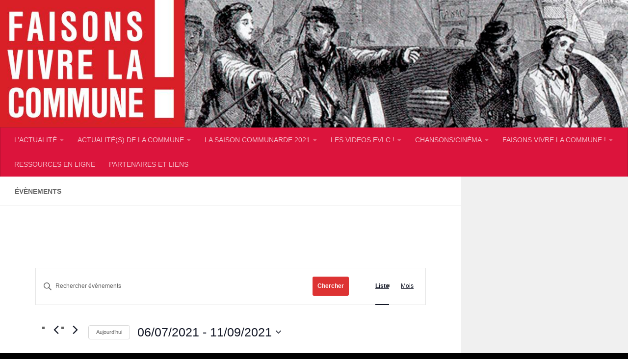

--- FILE ---
content_type: text/html; charset=UTF-8
request_url: https://faisonsvivrelacommune.org/evenements/liste/?tribe-bar-date=2021-07-06
body_size: 27844
content:
<!DOCTYPE html>
<html class="no-js" lang="fr-FR">
<head>
  <meta charset="UTF-8">
  <meta name="viewport" content="width=device-width, initial-scale=1.0">
  <link rel="profile" href="https://gmpg.org/xfn/11" />
  <link rel="pingback" href="https://faisonsvivrelacommune.org/xmlrpc.php">

  <link rel='stylesheet' id='tribe-events-views-v2-bootstrap-datepicker-styles-css' href='https://faisonsvivrelacommune.org/wp-content/plugins/the-events-calendar/vendor/bootstrap-datepicker/css/bootstrap-datepicker.standalone.min.css?ver=6.15.14' media='all' />
<link rel='stylesheet' id='tec-variables-skeleton-css' href='https://faisonsvivrelacommune.org/wp-content/plugins/the-events-calendar/common/build/css/variables-skeleton.css?ver=6.10.1' media='all' />
<link rel='stylesheet' id='tribe-common-skeleton-style-css' href='https://faisonsvivrelacommune.org/wp-content/plugins/the-events-calendar/common/build/css/common-skeleton.css?ver=6.10.1' media='all' />
<link rel='stylesheet' id='tribe-tooltipster-css-css' href='https://faisonsvivrelacommune.org/wp-content/plugins/the-events-calendar/common/vendor/tooltipster/tooltipster.bundle.min.css?ver=6.10.1' media='all' />
<link rel='stylesheet' id='tribe-events-views-v2-skeleton-css' href='https://faisonsvivrelacommune.org/wp-content/plugins/the-events-calendar/build/css/views-skeleton.css?ver=6.15.14' media='all' />
<link rel='stylesheet' id='tec-variables-full-css' href='https://faisonsvivrelacommune.org/wp-content/plugins/the-events-calendar/common/build/css/variables-full.css?ver=6.10.1' media='all' />
<link rel='stylesheet' id='tribe-common-full-style-css' href='https://faisonsvivrelacommune.org/wp-content/plugins/the-events-calendar/common/build/css/common-full.css?ver=6.10.1' media='all' />
<link rel='stylesheet' id='tribe-events-views-v2-full-css' href='https://faisonsvivrelacommune.org/wp-content/plugins/the-events-calendar/build/css/views-full.css?ver=6.15.14' media='all' />
<link rel='stylesheet' id='tribe-events-views-v2-print-css' href='https://faisonsvivrelacommune.org/wp-content/plugins/the-events-calendar/build/css/views-print.css?ver=6.15.14' media='print' />
<meta name='robots' content='index, follow, max-image-preview:large, max-snippet:-1, max-video-preview:-1' />
	<style>img:is([sizes="auto" i], [sizes^="auto," i]) { contain-intrinsic-size: 3000px 1500px }</style>
	

	<!-- This site is optimized with the Yoast SEO plugin v26.7 - https://yoast.com/wordpress/plugins/seo/ -->
	<title>Évènements depuis 09/03/2021 &#8211; 18/03/2021 &#8211; Faisons vivre la Commune !</title>
	<link rel="canonical" href="https://faisonsvivrelacommune.org/evenements/" />
	<meta property="og:locale" content="fr_FR" />
	<meta property="og:type" content="website" />
	<meta property="og:title" content="Évènements Archive - Faisons vivre la Commune !" />
	<meta property="og:url" content="https://faisonsvivrelacommune.org/evenements/" />
	<meta property="og:site_name" content="Faisons vivre la Commune !" />
	<meta property="og:image" content="https://faisonsvivrelacommune.org/wp-content/uploads/2021/04/FVLC-logo-red-web.jpg" />
	<meta property="og:image:width" content="600" />
	<meta property="og:image:height" content="415" />
	<meta property="og:image:type" content="image/jpeg" />
	<meta name="twitter:card" content="summary_large_image" />
	<script data-jetpack-boost="ignore" type="application/ld+json" class="yoast-schema-graph">{"@context":"https://schema.org","@graph":[{"@type":"CollectionPage","@id":"https://faisonsvivrelacommune.org/evenements/","url":"https://faisonsvivrelacommune.org/evenements/","name":"Évènements Archive - Faisons vivre la Commune !","isPartOf":{"@id":"https://faisonsvivrelacommune.org/#website"},"primaryImageOfPage":{"@id":"https://faisonsvivrelacommune.org/evenements/#primaryimage"},"image":{"@id":"https://faisonsvivrelacommune.org/evenements/#primaryimage"},"thumbnailUrl":"https://faisonsvivrelacommune.org/wp-content/uploads/2022/03/Affiche-banniere.png","breadcrumb":{"@id":"https://faisonsvivrelacommune.org/evenements/#breadcrumb"},"inLanguage":"fr-FR"},{"@type":"ImageObject","inLanguage":"fr-FR","@id":"https://faisonsvivrelacommune.org/evenements/#primaryimage","url":"https://faisonsvivrelacommune.org/wp-content/uploads/2022/03/Affiche-banniere.png","contentUrl":"https://faisonsvivrelacommune.org/wp-content/uploads/2022/03/Affiche-banniere.png","width":820,"height":312},{"@type":"BreadcrumbList","@id":"https://faisonsvivrelacommune.org/evenements/#breadcrumb","itemListElement":[{"@type":"ListItem","position":1,"name":"Accueil","item":"https://faisonsvivrelacommune.org/"},{"@type":"ListItem","position":2,"name":"Évènements"}]},{"@type":"WebSite","@id":"https://faisonsvivrelacommune.org/#website","url":"https://faisonsvivrelacommune.org/","name":"Faisons vivre la Commune !","description":"150e anniversaire de la Commune de Paris","publisher":{"@id":"https://faisonsvivrelacommune.org/#organization"},"potentialAction":[{"@type":"SearchAction","target":{"@type":"EntryPoint","urlTemplate":"https://faisonsvivrelacommune.org/?s={search_term_string}"},"query-input":{"@type":"PropertyValueSpecification","valueRequired":true,"valueName":"search_term_string"}}],"inLanguage":"fr-FR"},{"@type":"Organization","@id":"https://faisonsvivrelacommune.org/#organization","name":"Faisons vivre la Commune !","url":"https://faisonsvivrelacommune.org/","logo":{"@type":"ImageObject","inLanguage":"fr-FR","@id":"https://faisonsvivrelacommune.org/#/schema/logo/image/","url":"https://faisonsvivrelacommune.org/wp-content/uploads/2021/04/FVLC-logo-red-web.jpg","contentUrl":"https://faisonsvivrelacommune.org/wp-content/uploads/2021/04/FVLC-logo-red-web.jpg","width":600,"height":415,"caption":"Faisons vivre la Commune !"},"image":{"@id":"https://faisonsvivrelacommune.org/#/schema/logo/image/"},"sameAs":["https://www.facebook.com/Faisonsvivrelacommune"]}]}</script>
	<!-- / Yoast SEO plugin. -->


<link rel='dns-prefetch' href='//stats.wp.com' />
<link rel="alternate" type="application/rss+xml" title="Faisons vivre la Commune ! &raquo; Flux" href="https://faisonsvivrelacommune.org/feed/" />
<link rel="alternate" type="application/rss+xml" title="Faisons vivre la Commune ! &raquo; Flux des commentaires" href="https://faisonsvivrelacommune.org/comments/feed/" />
<link rel="alternate" type="text/calendar" title="Faisons vivre la Commune ! &raquo; Flux iCal" href="https://faisonsvivrelacommune.org/evenements/?ical=1" />
<link rel="alternate" type="application/rss+xml" title="Faisons vivre la Commune ! &raquo; Flux pour Évènements" href="https://faisonsvivrelacommune.org/evenements/feed/" />

<style id='wp-emoji-styles-inline-css'>

	img.wp-smiley, img.emoji {
		display: inline !important;
		border: none !important;
		box-shadow: none !important;
		height: 1em !important;
		width: 1em !important;
		margin: 0 0.07em !important;
		vertical-align: -0.1em !important;
		background: none !important;
		padding: 0 !important;
	}
</style>
<link rel='stylesheet' id='wp-block-library-css' href='https://faisonsvivrelacommune.org/wp-includes/css/dist/block-library/style.min.css?ver=6.8.3' media='all' />
<style id='classic-theme-styles-inline-css'>
/*! This file is auto-generated */
.wp-block-button__link{color:#fff;background-color:#32373c;border-radius:9999px;box-shadow:none;text-decoration:none;padding:calc(.667em + 2px) calc(1.333em + 2px);font-size:1.125em}.wp-block-file__button{background:#32373c;color:#fff;text-decoration:none}
</style>
<link rel='stylesheet' id='mediaelement-css' href='https://faisonsvivrelacommune.org/wp-includes/js/mediaelement/mediaelementplayer-legacy.min.css?ver=4.2.17' media='all' />
<link rel='stylesheet' id='wp-mediaelement-css' href='https://faisonsvivrelacommune.org/wp-includes/js/mediaelement/wp-mediaelement.min.css?ver=6.8.3' media='all' />
<style id='jetpack-sharing-buttons-style-inline-css'>
.jetpack-sharing-buttons__services-list{display:flex;flex-direction:row;flex-wrap:wrap;gap:0;list-style-type:none;margin:5px;padding:0}.jetpack-sharing-buttons__services-list.has-small-icon-size{font-size:12px}.jetpack-sharing-buttons__services-list.has-normal-icon-size{font-size:16px}.jetpack-sharing-buttons__services-list.has-large-icon-size{font-size:24px}.jetpack-sharing-buttons__services-list.has-huge-icon-size{font-size:36px}@media print{.jetpack-sharing-buttons__services-list{display:none!important}}.editor-styles-wrapper .wp-block-jetpack-sharing-buttons{gap:0;padding-inline-start:0}ul.jetpack-sharing-buttons__services-list.has-background{padding:1.25em 2.375em}
</style>
<link rel='stylesheet' id='coblocks-frontend-css' href='https://faisonsvivrelacommune.org/wp-content/plugins/coblocks/dist/style-coblocks-1.css?ver=3.1.16' media='all' />
<link rel='stylesheet' id='coblocks-extensions-css' href='https://faisonsvivrelacommune.org/wp-content/plugins/coblocks/dist/style-coblocks-extensions.css?ver=3.1.16' media='all' />
<link rel='stylesheet' id='coblocks-animation-css' href='https://faisonsvivrelacommune.org/wp-content/plugins/coblocks/dist/style-coblocks-animation.css?ver=2677611078ee87eb3b1c' media='all' />
<style id='global-styles-inline-css'>
:root{--wp--preset--aspect-ratio--square: 1;--wp--preset--aspect-ratio--4-3: 4/3;--wp--preset--aspect-ratio--3-4: 3/4;--wp--preset--aspect-ratio--3-2: 3/2;--wp--preset--aspect-ratio--2-3: 2/3;--wp--preset--aspect-ratio--16-9: 16/9;--wp--preset--aspect-ratio--9-16: 9/16;--wp--preset--color--black: #000000;--wp--preset--color--cyan-bluish-gray: #abb8c3;--wp--preset--color--white: #ffffff;--wp--preset--color--pale-pink: #f78da7;--wp--preset--color--vivid-red: #cf2e2e;--wp--preset--color--luminous-vivid-orange: #ff6900;--wp--preset--color--luminous-vivid-amber: #fcb900;--wp--preset--color--light-green-cyan: #7bdcb5;--wp--preset--color--vivid-green-cyan: #00d084;--wp--preset--color--pale-cyan-blue: #8ed1fc;--wp--preset--color--vivid-cyan-blue: #0693e3;--wp--preset--color--vivid-purple: #9b51e0;--wp--preset--gradient--vivid-cyan-blue-to-vivid-purple: linear-gradient(135deg,rgba(6,147,227,1) 0%,rgb(155,81,224) 100%);--wp--preset--gradient--light-green-cyan-to-vivid-green-cyan: linear-gradient(135deg,rgb(122,220,180) 0%,rgb(0,208,130) 100%);--wp--preset--gradient--luminous-vivid-amber-to-luminous-vivid-orange: linear-gradient(135deg,rgba(252,185,0,1) 0%,rgba(255,105,0,1) 100%);--wp--preset--gradient--luminous-vivid-orange-to-vivid-red: linear-gradient(135deg,rgba(255,105,0,1) 0%,rgb(207,46,46) 100%);--wp--preset--gradient--very-light-gray-to-cyan-bluish-gray: linear-gradient(135deg,rgb(238,238,238) 0%,rgb(169,184,195) 100%);--wp--preset--gradient--cool-to-warm-spectrum: linear-gradient(135deg,rgb(74,234,220) 0%,rgb(151,120,209) 20%,rgb(207,42,186) 40%,rgb(238,44,130) 60%,rgb(251,105,98) 80%,rgb(254,248,76) 100%);--wp--preset--gradient--blush-light-purple: linear-gradient(135deg,rgb(255,206,236) 0%,rgb(152,150,240) 100%);--wp--preset--gradient--blush-bordeaux: linear-gradient(135deg,rgb(254,205,165) 0%,rgb(254,45,45) 50%,rgb(107,0,62) 100%);--wp--preset--gradient--luminous-dusk: linear-gradient(135deg,rgb(255,203,112) 0%,rgb(199,81,192) 50%,rgb(65,88,208) 100%);--wp--preset--gradient--pale-ocean: linear-gradient(135deg,rgb(255,245,203) 0%,rgb(182,227,212) 50%,rgb(51,167,181) 100%);--wp--preset--gradient--electric-grass: linear-gradient(135deg,rgb(202,248,128) 0%,rgb(113,206,126) 100%);--wp--preset--gradient--midnight: linear-gradient(135deg,rgb(2,3,129) 0%,rgb(40,116,252) 100%);--wp--preset--font-size--small: 13px;--wp--preset--font-size--medium: 20px;--wp--preset--font-size--large: 36px;--wp--preset--font-size--x-large: 42px;--wp--preset--spacing--20: 0.44rem;--wp--preset--spacing--30: 0.67rem;--wp--preset--spacing--40: 1rem;--wp--preset--spacing--50: 1.5rem;--wp--preset--spacing--60: 2.25rem;--wp--preset--spacing--70: 3.38rem;--wp--preset--spacing--80: 5.06rem;--wp--preset--shadow--natural: 6px 6px 9px rgba(0, 0, 0, 0.2);--wp--preset--shadow--deep: 12px 12px 50px rgba(0, 0, 0, 0.4);--wp--preset--shadow--sharp: 6px 6px 0px rgba(0, 0, 0, 0.2);--wp--preset--shadow--outlined: 6px 6px 0px -3px rgba(255, 255, 255, 1), 6px 6px rgba(0, 0, 0, 1);--wp--preset--shadow--crisp: 6px 6px 0px rgba(0, 0, 0, 1);}:where(.is-layout-flex){gap: 0.5em;}:where(.is-layout-grid){gap: 0.5em;}body .is-layout-flex{display: flex;}.is-layout-flex{flex-wrap: wrap;align-items: center;}.is-layout-flex > :is(*, div){margin: 0;}body .is-layout-grid{display: grid;}.is-layout-grid > :is(*, div){margin: 0;}:where(.wp-block-columns.is-layout-flex){gap: 2em;}:where(.wp-block-columns.is-layout-grid){gap: 2em;}:where(.wp-block-post-template.is-layout-flex){gap: 1.25em;}:where(.wp-block-post-template.is-layout-grid){gap: 1.25em;}.has-black-color{color: var(--wp--preset--color--black) !important;}.has-cyan-bluish-gray-color{color: var(--wp--preset--color--cyan-bluish-gray) !important;}.has-white-color{color: var(--wp--preset--color--white) !important;}.has-pale-pink-color{color: var(--wp--preset--color--pale-pink) !important;}.has-vivid-red-color{color: var(--wp--preset--color--vivid-red) !important;}.has-luminous-vivid-orange-color{color: var(--wp--preset--color--luminous-vivid-orange) !important;}.has-luminous-vivid-amber-color{color: var(--wp--preset--color--luminous-vivid-amber) !important;}.has-light-green-cyan-color{color: var(--wp--preset--color--light-green-cyan) !important;}.has-vivid-green-cyan-color{color: var(--wp--preset--color--vivid-green-cyan) !important;}.has-pale-cyan-blue-color{color: var(--wp--preset--color--pale-cyan-blue) !important;}.has-vivid-cyan-blue-color{color: var(--wp--preset--color--vivid-cyan-blue) !important;}.has-vivid-purple-color{color: var(--wp--preset--color--vivid-purple) !important;}.has-black-background-color{background-color: var(--wp--preset--color--black) !important;}.has-cyan-bluish-gray-background-color{background-color: var(--wp--preset--color--cyan-bluish-gray) !important;}.has-white-background-color{background-color: var(--wp--preset--color--white) !important;}.has-pale-pink-background-color{background-color: var(--wp--preset--color--pale-pink) !important;}.has-vivid-red-background-color{background-color: var(--wp--preset--color--vivid-red) !important;}.has-luminous-vivid-orange-background-color{background-color: var(--wp--preset--color--luminous-vivid-orange) !important;}.has-luminous-vivid-amber-background-color{background-color: var(--wp--preset--color--luminous-vivid-amber) !important;}.has-light-green-cyan-background-color{background-color: var(--wp--preset--color--light-green-cyan) !important;}.has-vivid-green-cyan-background-color{background-color: var(--wp--preset--color--vivid-green-cyan) !important;}.has-pale-cyan-blue-background-color{background-color: var(--wp--preset--color--pale-cyan-blue) !important;}.has-vivid-cyan-blue-background-color{background-color: var(--wp--preset--color--vivid-cyan-blue) !important;}.has-vivid-purple-background-color{background-color: var(--wp--preset--color--vivid-purple) !important;}.has-black-border-color{border-color: var(--wp--preset--color--black) !important;}.has-cyan-bluish-gray-border-color{border-color: var(--wp--preset--color--cyan-bluish-gray) !important;}.has-white-border-color{border-color: var(--wp--preset--color--white) !important;}.has-pale-pink-border-color{border-color: var(--wp--preset--color--pale-pink) !important;}.has-vivid-red-border-color{border-color: var(--wp--preset--color--vivid-red) !important;}.has-luminous-vivid-orange-border-color{border-color: var(--wp--preset--color--luminous-vivid-orange) !important;}.has-luminous-vivid-amber-border-color{border-color: var(--wp--preset--color--luminous-vivid-amber) !important;}.has-light-green-cyan-border-color{border-color: var(--wp--preset--color--light-green-cyan) !important;}.has-vivid-green-cyan-border-color{border-color: var(--wp--preset--color--vivid-green-cyan) !important;}.has-pale-cyan-blue-border-color{border-color: var(--wp--preset--color--pale-cyan-blue) !important;}.has-vivid-cyan-blue-border-color{border-color: var(--wp--preset--color--vivid-cyan-blue) !important;}.has-vivid-purple-border-color{border-color: var(--wp--preset--color--vivid-purple) !important;}.has-vivid-cyan-blue-to-vivid-purple-gradient-background{background: var(--wp--preset--gradient--vivid-cyan-blue-to-vivid-purple) !important;}.has-light-green-cyan-to-vivid-green-cyan-gradient-background{background: var(--wp--preset--gradient--light-green-cyan-to-vivid-green-cyan) !important;}.has-luminous-vivid-amber-to-luminous-vivid-orange-gradient-background{background: var(--wp--preset--gradient--luminous-vivid-amber-to-luminous-vivid-orange) !important;}.has-luminous-vivid-orange-to-vivid-red-gradient-background{background: var(--wp--preset--gradient--luminous-vivid-orange-to-vivid-red) !important;}.has-very-light-gray-to-cyan-bluish-gray-gradient-background{background: var(--wp--preset--gradient--very-light-gray-to-cyan-bluish-gray) !important;}.has-cool-to-warm-spectrum-gradient-background{background: var(--wp--preset--gradient--cool-to-warm-spectrum) !important;}.has-blush-light-purple-gradient-background{background: var(--wp--preset--gradient--blush-light-purple) !important;}.has-blush-bordeaux-gradient-background{background: var(--wp--preset--gradient--blush-bordeaux) !important;}.has-luminous-dusk-gradient-background{background: var(--wp--preset--gradient--luminous-dusk) !important;}.has-pale-ocean-gradient-background{background: var(--wp--preset--gradient--pale-ocean) !important;}.has-electric-grass-gradient-background{background: var(--wp--preset--gradient--electric-grass) !important;}.has-midnight-gradient-background{background: var(--wp--preset--gradient--midnight) !important;}.has-small-font-size{font-size: var(--wp--preset--font-size--small) !important;}.has-medium-font-size{font-size: var(--wp--preset--font-size--medium) !important;}.has-large-font-size{font-size: var(--wp--preset--font-size--large) !important;}.has-x-large-font-size{font-size: var(--wp--preset--font-size--x-large) !important;}
:where(.wp-block-post-template.is-layout-flex){gap: 1.25em;}:where(.wp-block-post-template.is-layout-grid){gap: 1.25em;}
:where(.wp-block-columns.is-layout-flex){gap: 2em;}:where(.wp-block-columns.is-layout-grid){gap: 2em;}
:root :where(.wp-block-pullquote){font-size: 1.5em;line-height: 1.6;}
</style>
<link rel='stylesheet' id='bwg_fonts-css' href='https://faisonsvivrelacommune.org/wp-content/plugins/photo-gallery/css/bwg-fonts/fonts.css?ver=0.0.1' media='all' />
<link rel='stylesheet' id='sumoselect-css' href='https://faisonsvivrelacommune.org/wp-content/plugins/photo-gallery/css/sumoselect.min.css?ver=3.4.6' media='all' />
<link rel='stylesheet' id='mCustomScrollbar-css' href='https://faisonsvivrelacommune.org/wp-content/plugins/photo-gallery/css/jquery.mCustomScrollbar.min.css?ver=3.1.5' media='all' />
<link rel='stylesheet' id='bwg_googlefonts-css' href='https://fonts.googleapis.com/css?family=Ubuntu&#038;subset=greek,latin,greek-ext,vietnamese,cyrillic-ext,latin-ext,cyrillic' media='all' />
<link rel='stylesheet' id='bwg_frontend-css' href='https://faisonsvivrelacommune.org/wp-content/plugins/photo-gallery/css/styles.min.css?ver=1.8.35' media='all' />
<link rel='stylesheet' id='wp-components-css' href='https://faisonsvivrelacommune.org/wp-includes/css/dist/components/style.min.css?ver=6.8.3' media='all' />
<link rel='stylesheet' id='godaddy-styles-css' href='https://faisonsvivrelacommune.org/wp-content/plugins/coblocks/includes/Dependencies/GoDaddy/Styles/build/latest.css?ver=2.0.2' media='all' />
<link rel='stylesheet' id='wpm-hueman-style-css' href='https://faisonsvivrelacommune.org/wp-content/themes/hueman/style.css?ver=6.8.3' media='all' />
<link rel='stylesheet' id='hueman-main-style-css' href='https://faisonsvivrelacommune.org/wp-content/themes/hueman/assets/front/css/main.min.css?ver=3.7.27' media='all' />
<style id='hueman-main-style-inline-css'>
body { font-family:Tahoma, sans-serif;font-size:0.88rem }@media only screen and (min-width: 720px) {
        .nav > li { font-size:0.88rem; }
      }.boxed #wrapper, .container-inner { max-width: 1300px; }@media only screen and (min-width: 720px) {
                .boxed .desktop-sticky {
                  width: 1300px;
                }
              }.sidebar .widget { padding-left: 20px; padding-right: 20px; padding-top: 20px; }::selection { background-color: #dd3333; }
::-moz-selection { background-color: #dd3333; }a,a>span.hu-external::after,.themeform label .required,#flexslider-featured .flex-direction-nav .flex-next:hover,#flexslider-featured .flex-direction-nav .flex-prev:hover,.post-hover:hover .post-title a,.post-title a:hover,.sidebar.s1 .post-nav li a:hover i,.content .post-nav li a:hover i,.post-related a:hover,.sidebar.s1 .widget_rss ul li a,#footer .widget_rss ul li a,.sidebar.s1 .widget_calendar a,#footer .widget_calendar a,.sidebar.s1 .alx-tab .tab-item-category a,.sidebar.s1 .alx-posts .post-item-category a,.sidebar.s1 .alx-tab li:hover .tab-item-title a,.sidebar.s1 .alx-tab li:hover .tab-item-comment a,.sidebar.s1 .alx-posts li:hover .post-item-title a,#footer .alx-tab .tab-item-category a,#footer .alx-posts .post-item-category a,#footer .alx-tab li:hover .tab-item-title a,#footer .alx-tab li:hover .tab-item-comment a,#footer .alx-posts li:hover .post-item-title a,.comment-tabs li.active a,.comment-awaiting-moderation,.child-menu a:hover,.child-menu .current_page_item > a,.wp-pagenavi a{ color: #dd3333; }input[type="submit"],.themeform button[type="submit"],.sidebar.s1 .sidebar-top,.sidebar.s1 .sidebar-toggle,#flexslider-featured .flex-control-nav li a.flex-active,.post-tags a:hover,.sidebar.s1 .widget_calendar caption,#footer .widget_calendar caption,.author-bio .bio-avatar:after,.commentlist li.bypostauthor > .comment-body:after,.commentlist li.comment-author-admin > .comment-body:after{ background-color: #dd3333; }.post-format .format-container { border-color: #dd3333; }.sidebar.s1 .alx-tabs-nav li.active a,#footer .alx-tabs-nav li.active a,.comment-tabs li.active a,.wp-pagenavi a:hover,.wp-pagenavi a:active,.wp-pagenavi span.current{ border-bottom-color: #dd3333!important; }#header #nav-mobile { background-color: #33363b; }.is-scrolled #header #nav-mobile { background-color: #33363b; background-color: rgba(51,54,59,0.90) }#nav-header.nav-container, #main-header-search .search-expand { background-color: #dc143c; }
@media only screen and (min-width: 720px) {
  #nav-header .nav ul { background-color: #dc143c; }
}
        #footer-bottom { background-color: #dc143c; }body { background-color: #000000; }
</style>
<link rel='stylesheet' id='theme-stylesheet-css' href='https://faisonsvivrelacommune.org/wp-content/themes/hueman-enfant/style.css?ver=1.0' media='all' />
<link rel='stylesheet' id='hueman-font-awesome-css' href='https://faisonsvivrelacommune.org/wp-content/themes/hueman/assets/front/css/font-awesome.min.css?ver=3.7.27' media='all' />










<link rel="https://api.w.org/" href="https://faisonsvivrelacommune.org/wp-json/" /><link rel="EditURI" type="application/rsd+xml" title="RSD" href="https://faisonsvivrelacommune.org/xmlrpc.php?rsd" />
<meta name="generator" content="WordPress 6.8.3" />
<meta name="tec-api-version" content="v1"><meta name="tec-api-origin" content="https://faisonsvivrelacommune.org"><link rel="alternate" href="https://faisonsvivrelacommune.org/wp-json/tribe/events/v1/" />	<style>img#wpstats{display:none}</style>
		    <link rel="preload" as="font" type="font/woff2" href="https://faisonsvivrelacommune.org/wp-content/themes/hueman/assets/front/webfonts/fa-brands-400.woff2?v=5.15.2" crossorigin="anonymous"/>
    <link rel="preload" as="font" type="font/woff2" href="https://faisonsvivrelacommune.org/wp-content/themes/hueman/assets/front/webfonts/fa-regular-400.woff2?v=5.15.2" crossorigin="anonymous"/>
    <link rel="preload" as="font" type="font/woff2" href="https://faisonsvivrelacommune.org/wp-content/themes/hueman/assets/front/webfonts/fa-solid-900.woff2?v=5.15.2" crossorigin="anonymous"/>
  <!--[if lt IE 9]>


<![endif]-->
<link rel="icon" href="https://faisonsvivrelacommune.org/wp-content/uploads/2018/12/extrait-home-150x150.jpg" sizes="32x32" />
<link rel="icon" href="https://faisonsvivrelacommune.org/wp-content/uploads/2018/12/extrait-home.jpg" sizes="192x192" />
<link rel="apple-touch-icon" href="https://faisonsvivrelacommune.org/wp-content/uploads/2018/12/extrait-home.jpg" />
<meta name="msapplication-TileImage" content="https://faisonsvivrelacommune.org/wp-content/uploads/2018/12/extrait-home.jpg" />
</head>

<body class="nb-3-3-8 nimble-no-local-data-skp__post_type_archive_tribe_events nimble-no-group-site-tmpl-_skope_not_set_ archive post-type-archive post-type-archive-tribe_events wp-embed-responsive wp-theme-hueman wp-child-theme-hueman-enfant sek-hide-rc-badge tribe-events-page-template tribe-no-js tribe-filter-live col-2cl boxed header-desktop-sticky header-mobile-sticky hueman-3-7-27-with-child-theme chrome">
<div id="wrapper">
  <a class="screen-reader-text skip-link" href="#content">Skip to content</a>
  
  <header id="header" class="main-menu-mobile-on one-mobile-menu main_menu header-ads-desktop  topbar-transparent has-header-img">
        <nav class="nav-container group mobile-menu mobile-sticky " id="nav-mobile" data-menu-id="header-1">
  <div class="mobile-title-logo-in-header"><p class="site-title">                  <a class="custom-logo-link" href="https://faisonsvivrelacommune.org/" rel="home" title="Faisons vivre la Commune ! | Page d&#039;accueil" data-wpel-link="internal">Faisons vivre la Commune !</a>                </p></div>
        
                    <!-- <div class="ham__navbar-toggler collapsed" aria-expanded="false">
          <div class="ham__navbar-span-wrapper">
            <span class="ham-toggler-menu__span"></span>
          </div>
        </div> -->
        <button class="ham__navbar-toggler-two collapsed" title="Menu" aria-expanded="false">
          <span class="ham__navbar-span-wrapper">
            <span class="line line-1"></span>
            <span class="line line-2"></span>
            <span class="line line-3"></span>
          </span>
        </button>
            
      <div class="nav-text"></div>
      <div class="nav-wrap container">
                <ul id="menu-primary-menu" class="nav container-inner group"><li id="menu-item-8237" class="menu-item menu-item-type-custom menu-item-object-custom menu-item-has-children menu-item-8237"><a href="#">L&rsquo;ACTUALITÉ</a>
<ul class="sub-menu">
	<li id="menu-item-8238" class="menu-item menu-item-type-post_type menu-item-object-page current_page_parent menu-item-8238"><a href="https://faisonsvivrelacommune.org/actualites/" data-wpel-link="internal">Toutes les actualités</a></li>
	<li id="menu-item-2932" class="menu-item menu-item-type-taxonomy menu-item-object-category menu-item-2932"><a href="https://faisonsvivrelacommune.org/category/vient-de-paraitre/" data-wpel-link="internal">Vient de paraître</a></li>
	<li id="menu-item-3119" class="menu-item menu-item-type-taxonomy menu-item-object-category menu-item-3119"><a href="https://faisonsvivrelacommune.org/category/contributions/" data-wpel-link="internal">Contributions</a></li>
</ul>
</li>
<li id="menu-item-8240" class="menu-item menu-item-type-custom menu-item-object-custom menu-item-has-children menu-item-8240"><a href="#">ACTUALITÉ(S) DE LA COMMUNE</a>
<ul class="sub-menu">
	<li id="menu-item-2927" class="menu-item menu-item-type-post_type menu-item-object-page menu-item-2927"><a href="https://faisonsvivrelacommune.org/actualites-de-la-commune/" data-wpel-link="internal">Actualité(s) de la Commune tous les numéros</a></li>
	<li id="menu-item-4142" class="menu-item menu-item-type-post_type menu-item-object-page menu-item-has-children menu-item-4142"><a href="https://faisonsvivrelacommune.org/les-dossiers-fvlc/" data-wpel-link="internal">Les Dossiers FVLC&#160;!</a>
	<ul class="sub-menu">
		<li id="menu-item-4385" class="menu-item menu-item-type-post_type menu-item-object-page menu-item-4385"><a href="https://faisonsvivrelacommune.org/feminisme/" data-wpel-link="internal">LES FEMMES ET LA COMMUNE</a></li>
		<li id="menu-item-4383" class="menu-item menu-item-type-post_type menu-item-object-page menu-item-4383"><a href="https://faisonsvivrelacommune.org/commun-commune/" data-wpel-link="internal">COMMUNS COMMUNE</a></li>
		<li id="menu-item-4384" class="menu-item menu-item-type-post_type menu-item-object-page menu-item-4384"><a href="https://faisonsvivrelacommune.org/debats/" data-wpel-link="internal">DÉBATS</a></li>
	</ul>
</li>
</ul>
</li>
<li id="menu-item-8239" class="menu-item menu-item-type-custom menu-item-object-custom menu-item-has-children menu-item-8239"><a href="#">LA SAISON COMMUNARDE 2021</a>
<ul class="sub-menu">
	<li id="menu-item-7986" class="menu-item menu-item-type-post_type menu-item-object-page menu-item-7986"><a href="https://faisonsvivrelacommune.org/bilan-de-la-saison-communarde/" data-wpel-link="internal">Bilan de la Saison communarde</a></li>
	<li id="menu-item-8111" class="menu-item menu-item-type-post_type menu-item-object-page menu-item-8111"><a href="https://faisonsvivrelacommune.org/les-conferences-faisons-vivre-la-commune-du-150e-anniversaire-en-video/" data-wpel-link="internal">Les conférences Faisons vivre la Commune&#160;! du 150e anniversaire en vidéo et audio</a></li>
	<li id="menu-item-4635" class="menu-item menu-item-type-post_type menu-item-object-page menu-item-4635"><a href="https://faisonsvivrelacommune.org/la-saison-communarde/" data-wpel-link="internal">La Saison communarde 2021</a></li>
	<li id="menu-item-5303" class="menu-item menu-item-type-post_type menu-item-object-page current-menu-item current_page_item menu-item-5303"><a href="https://faisonsvivrelacommune.org/evenements/" data-wpel-link="internal">Événements de la Saison communarde</a></li>
</ul>
</li>
<li id="menu-item-8257" class="menu-item menu-item-type-custom menu-item-object-custom menu-item-has-children menu-item-8257"><a href="#">LES VIDEOS FVLC&#160;!</a>
<ul class="sub-menu">
	<li id="menu-item-8258" class="menu-item menu-item-type-post_type menu-item-object-page menu-item-8258"><a href="https://faisonsvivrelacommune.org/les-conferences-faisons-vivre-la-commune-du-150e-anniversaire-en-video/" data-wpel-link="internal">Les conférences-débat de Faisons vivre la Commune&#160;! en vidéo et audio</a></li>
	<li id="menu-item-8259" class="menu-item menu-item-type-post_type menu-item-object-post menu-item-8259"><a href="https://faisonsvivrelacommune.org/a-pares-test/" data-wpel-link="internal">Une sculpture pour la Commune, entretien avec l’artiste Alvaro Parés</a></li>
	<li id="menu-item-8310" class="menu-item menu-item-type-post_type menu-item-object-page menu-item-8310"><a href="https://faisonsvivrelacommune.org/la-commune-en-chantant/" data-wpel-link="internal">La Commune en chantant &#8211; le concert</a></li>
</ul>
</li>
<li id="menu-item-8245" class="menu-item menu-item-type-custom menu-item-object-custom menu-item-has-children menu-item-8245"><a href="#">CHANSONS/CINÉMA</a>
<ul class="sub-menu">
	<li id="menu-item-4136" class="menu-item menu-item-type-taxonomy menu-item-object-category menu-item-4136"><a href="https://faisonsvivrelacommune.org/category/la-commune-en-chantant/" data-wpel-link="internal">LA COMMUNE EN CHANTANT</a></li>
	<li id="menu-item-8466" class="menu-item menu-item-type-post_type menu-item-object-page menu-item-8466"><a href="https://faisonsvivrelacommune.org/la-commune-en-chantant/" data-wpel-link="internal">La Commune en chantant&#160;: le concert</a></li>
	<li id="menu-item-6740" class="menu-item menu-item-type-taxonomy menu-item-object-category menu-item-6740"><a href="https://faisonsvivrelacommune.org/category/cinema/" data-wpel-link="internal">LA COMMUNE À L&rsquo;ÉCRAN</a></li>
</ul>
</li>
<li id="menu-item-8221" class="menu-item menu-item-type-custom menu-item-object-custom menu-item-has-children menu-item-8221"><a href="#">FAISONS VIVRE LA COMMUNE&#160;!</a>
<ul class="sub-menu">
	<li id="menu-item-8235" class="menu-item menu-item-type-post_type menu-item-object-page menu-item-8235"><a href="https://faisonsvivrelacommune.org/faisons-vivre-la-commune-lassociation/" data-wpel-link="internal">Faisons vivre la Commune&#160;! L’association</a></li>
	<li id="menu-item-2926" class="menu-item menu-item-type-post_type menu-item-object-page menu-item-2926"><a href="https://faisonsvivrelacommune.org/contact/" data-wpel-link="internal">Nous contacter</a></li>
</ul>
</li>
<li id="menu-item-4937" class="menu-item menu-item-type-post_type menu-item-object-page menu-item-4937"><a href="https://faisonsvivrelacommune.org/ressources-en-ligne/" data-wpel-link="internal">RESSOURCES EN LIGNE</a></li>
<li id="menu-item-3139" class="menu-item menu-item-type-post_type menu-item-object-page menu-item-3139"><a href="https://faisonsvivrelacommune.org/partenaires-liens/" data-wpel-link="internal">PARTENAIRES ET LIENS</a></li>
</ul>      </div>
</nav><!--/#nav-topbar-->  
  
  <div class="container group">
        <div class="container-inner">

                <div id="header-image-wrap">
              <div class="group hu-pad central-header-zone">
                                                  </div>

              <a href="https://faisonsvivrelacommune.org/" rel="home" data-wpel-link="internal"><img src="https://faisonsvivrelacommune.org/wp-content/uploads/2021/01/faisonsvivrelacommune-home-1.jpg" width="1380" height="280" alt="" class="new-site-image" srcset="https://faisonsvivrelacommune.org/wp-content/uploads/2021/01/faisonsvivrelacommune-home-1.jpg 1380w, https://faisonsvivrelacommune.org/wp-content/uploads/2021/01/faisonsvivrelacommune-home-1-300x61.jpg 300w, https://faisonsvivrelacommune.org/wp-content/uploads/2021/01/faisonsvivrelacommune-home-1-1024x208.jpg 1024w, https://faisonsvivrelacommune.org/wp-content/uploads/2021/01/faisonsvivrelacommune-home-1-768x156.jpg 768w" sizes="(max-width: 1380px) 100vw, 1380px" decoding="async" fetchpriority="high" /></a>          </div>
      
                <nav class="nav-container group desktop-menu " id="nav-header" data-menu-id="header-2">
    <div class="nav-text"><!-- put your mobile menu text here --></div>

  <div class="nav-wrap container">
        <ul id="menu-primary-menu-1" class="nav container-inner group"><li class="menu-item menu-item-type-custom menu-item-object-custom menu-item-has-children menu-item-8237"><a href="#">L&rsquo;ACTUALITÉ</a>
<ul class="sub-menu">
	<li class="menu-item menu-item-type-post_type menu-item-object-page current_page_parent menu-item-8238"><a href="https://faisonsvivrelacommune.org/actualites/" data-wpel-link="internal">Toutes les actualités</a></li>
	<li class="menu-item menu-item-type-taxonomy menu-item-object-category menu-item-2932"><a href="https://faisonsvivrelacommune.org/category/vient-de-paraitre/" data-wpel-link="internal">Vient de paraître</a></li>
	<li class="menu-item menu-item-type-taxonomy menu-item-object-category menu-item-3119"><a href="https://faisonsvivrelacommune.org/category/contributions/" data-wpel-link="internal">Contributions</a></li>
</ul>
</li>
<li class="menu-item menu-item-type-custom menu-item-object-custom menu-item-has-children menu-item-8240"><a href="#">ACTUALITÉ(S) DE LA COMMUNE</a>
<ul class="sub-menu">
	<li class="menu-item menu-item-type-post_type menu-item-object-page menu-item-2927"><a href="https://faisonsvivrelacommune.org/actualites-de-la-commune/" data-wpel-link="internal">Actualité(s) de la Commune tous les numéros</a></li>
	<li class="menu-item menu-item-type-post_type menu-item-object-page menu-item-has-children menu-item-4142"><a href="https://faisonsvivrelacommune.org/les-dossiers-fvlc/" data-wpel-link="internal">Les Dossiers FVLC&#160;!</a>
	<ul class="sub-menu">
		<li class="menu-item menu-item-type-post_type menu-item-object-page menu-item-4385"><a href="https://faisonsvivrelacommune.org/feminisme/" data-wpel-link="internal">LES FEMMES ET LA COMMUNE</a></li>
		<li class="menu-item menu-item-type-post_type menu-item-object-page menu-item-4383"><a href="https://faisonsvivrelacommune.org/commun-commune/" data-wpel-link="internal">COMMUNS COMMUNE</a></li>
		<li class="menu-item menu-item-type-post_type menu-item-object-page menu-item-4384"><a href="https://faisonsvivrelacommune.org/debats/" data-wpel-link="internal">DÉBATS</a></li>
	</ul>
</li>
</ul>
</li>
<li class="menu-item menu-item-type-custom menu-item-object-custom menu-item-has-children menu-item-8239"><a href="#">LA SAISON COMMUNARDE 2021</a>
<ul class="sub-menu">
	<li class="menu-item menu-item-type-post_type menu-item-object-page menu-item-7986"><a href="https://faisonsvivrelacommune.org/bilan-de-la-saison-communarde/" data-wpel-link="internal">Bilan de la Saison communarde</a></li>
	<li class="menu-item menu-item-type-post_type menu-item-object-page menu-item-8111"><a href="https://faisonsvivrelacommune.org/les-conferences-faisons-vivre-la-commune-du-150e-anniversaire-en-video/" data-wpel-link="internal">Les conférences Faisons vivre la Commune&#160;! du 150e anniversaire en vidéo et audio</a></li>
	<li class="menu-item menu-item-type-post_type menu-item-object-page menu-item-4635"><a href="https://faisonsvivrelacommune.org/la-saison-communarde/" data-wpel-link="internal">La Saison communarde 2021</a></li>
	<li class="menu-item menu-item-type-post_type menu-item-object-page current-menu-item current_page_item menu-item-5303"><a href="https://faisonsvivrelacommune.org/evenements/" data-wpel-link="internal">Événements de la Saison communarde</a></li>
</ul>
</li>
<li class="menu-item menu-item-type-custom menu-item-object-custom menu-item-has-children menu-item-8257"><a href="#">LES VIDEOS FVLC&#160;!</a>
<ul class="sub-menu">
	<li class="menu-item menu-item-type-post_type menu-item-object-page menu-item-8258"><a href="https://faisonsvivrelacommune.org/les-conferences-faisons-vivre-la-commune-du-150e-anniversaire-en-video/" data-wpel-link="internal">Les conférences-débat de Faisons vivre la Commune&#160;! en vidéo et audio</a></li>
	<li class="menu-item menu-item-type-post_type menu-item-object-post menu-item-8259"><a href="https://faisonsvivrelacommune.org/a-pares-test/" data-wpel-link="internal">Une sculpture pour la Commune, entretien avec l’artiste Alvaro Parés</a></li>
	<li class="menu-item menu-item-type-post_type menu-item-object-page menu-item-8310"><a href="https://faisonsvivrelacommune.org/la-commune-en-chantant/" data-wpel-link="internal">La Commune en chantant &#8211; le concert</a></li>
</ul>
</li>
<li class="menu-item menu-item-type-custom menu-item-object-custom menu-item-has-children menu-item-8245"><a href="#">CHANSONS/CINÉMA</a>
<ul class="sub-menu">
	<li class="menu-item menu-item-type-taxonomy menu-item-object-category menu-item-4136"><a href="https://faisonsvivrelacommune.org/category/la-commune-en-chantant/" data-wpel-link="internal">LA COMMUNE EN CHANTANT</a></li>
	<li class="menu-item menu-item-type-post_type menu-item-object-page menu-item-8466"><a href="https://faisonsvivrelacommune.org/la-commune-en-chantant/" data-wpel-link="internal">La Commune en chantant&#160;: le concert</a></li>
	<li class="menu-item menu-item-type-taxonomy menu-item-object-category menu-item-6740"><a href="https://faisonsvivrelacommune.org/category/cinema/" data-wpel-link="internal">LA COMMUNE À L&rsquo;ÉCRAN</a></li>
</ul>
</li>
<li class="menu-item menu-item-type-custom menu-item-object-custom menu-item-has-children menu-item-8221"><a href="#">FAISONS VIVRE LA COMMUNE&#160;!</a>
<ul class="sub-menu">
	<li class="menu-item menu-item-type-post_type menu-item-object-page menu-item-8235"><a href="https://faisonsvivrelacommune.org/faisons-vivre-la-commune-lassociation/" data-wpel-link="internal">Faisons vivre la Commune&#160;! L’association</a></li>
	<li class="menu-item menu-item-type-post_type menu-item-object-page menu-item-2926"><a href="https://faisonsvivrelacommune.org/contact/" data-wpel-link="internal">Nous contacter</a></li>
</ul>
</li>
<li class="menu-item menu-item-type-post_type menu-item-object-page menu-item-4937"><a href="https://faisonsvivrelacommune.org/ressources-en-ligne/" data-wpel-link="internal">RESSOURCES EN LIGNE</a></li>
<li class="menu-item menu-item-type-post_type menu-item-object-page menu-item-3139"><a href="https://faisonsvivrelacommune.org/partenaires-liens/" data-wpel-link="internal">PARTENAIRES ET LIENS</a></li>
</ul>  </div>
</nav><!--/#nav-header-->      
    </div><!--/.container-inner-->
      </div><!--/.container-->

</header><!--/#header-->
  
  <div class="container" id="page">
    <div class="container-inner">
            <div class="main">
        <div class="main-inner group">
          
<main class="content" id="content">

	    <div class="page-title hu-pad group">
          	    		<h1>Évènements</h1>
    	
    </div><!--/.page-title-->

	<div class="hu-pad group">

		
			<article class="group post-0 page type-page status-publish hentry">

				
				<div class="entry themeform">
					<div
	 class="tribe-common tribe-events tribe-events-view tribe-events-view--list" 	data-js="tribe-events-view"
	data-view-rest-url="https://faisonsvivrelacommune.org/wp-json/tribe/views/v2/html"
	data-view-rest-method="GET"
	data-view-manage-url="1"
				data-view-breakpoint-pointer="30ba7fe1-167f-43b1-ab74-b36154ff4209"
	 role="main">
	<section class="tribe-common-l-container tribe-events-l-container">
		<div
	class="tribe-events-view-loader tribe-common-a11y-hidden"
	role="alert"
	aria-live="polite"
>
	<span class="tribe-events-view-loader__text tribe-common-a11y-visual-hide">
		15 évènements found.	</span>
	<div class="tribe-events-view-loader__dots tribe-common-c-loader">
		<svg
	 class="tribe-common-c-svgicon tribe-common-c-svgicon--dot tribe-common-c-loader__dot tribe-common-c-loader__dot--first" 	aria-hidden="true"
	viewBox="0 0 15 15"
	xmlns="http://www.w3.org/2000/svg"
>
	<circle cx="7.5" cy="7.5" r="7.5"/>
</svg>
		<svg
	 class="tribe-common-c-svgicon tribe-common-c-svgicon--dot tribe-common-c-loader__dot tribe-common-c-loader__dot--second" 	aria-hidden="true"
	viewBox="0 0 15 15"
	xmlns="http://www.w3.org/2000/svg"
>
	<circle cx="7.5" cy="7.5" r="7.5"/>
</svg>
		<svg
	 class="tribe-common-c-svgicon tribe-common-c-svgicon--dot tribe-common-c-loader__dot tribe-common-c-loader__dot--third" 	aria-hidden="true"
	viewBox="0 0 15 15"
	xmlns="http://www.w3.org/2000/svg"
>
	<circle cx="7.5" cy="7.5" r="7.5"/>
</svg>
	</div>
</div>

		<script data-jetpack-boost="ignore" type="application/ld+json">
[{"@context":"http://schema.org","@type":"Event","name":"La Commune. Paris 1871. Li\u00e8ge 1886","description":"&lt;p&gt;La Commune est un mouvement citoyen et populaire qui prend forme \u00e0 Paris entre le 18 mars et le 28 mai 1871. Pendant 72 jours, La Commune, \u00e9lue au suffrage universel, va concevoir une nouvelle forme d\\'\u00e9tat bas\u00e9e sur l\\'intervention du peuple au quotidien. Cette exp\u00e9rience prendra fin de mani\u00e8re&#046;&#046;&#046;&lt;/p&gt;\\n","image":"https://faisonsvivrelacommune.org/wp-content/uploads/2021/05/grand-curtius-liege-event-e1620922193288.jpg","url":"https://faisonsvivrelacommune.org/evenement/la-commune-paris-1871-liege-1886/","eventAttendanceMode":"https://schema.org/OfflineEventAttendanceMode","eventStatus":"https://schema.org/EventScheduled","startDate":"2021-05-01T10:00:00+02:00","endDate":"2021-07-26T17:00:00+02:00","location":{"@type":"Place","name":"Grand Curtius","description":"","url":"","address":{"@type":"PostalAddress","streetAddress":"F\u00e9ronstr\u00e9e, 136","addressLocality":"Li\u00e8ge","postalCode":"4000","addressCountry":"Belgique"},"telephone":"","sameAs":"https://www.grandcurtius.be/index.php/fr"},"organizer":{"@type":"Person","name":"Le Grand Curtius","description":"","url":"https://www.grandcurtius.be/index.php/fr","telephone":"","email":"","sameAs":"https://www.grandcurtius.be/index.php/fr"},"performer":"Organization"},{"@context":"http://schema.org","@type":"Event","name":"M\u00e9moires Commune 1871-2021 au Mus\u00e9e de l&rsquo;Histoire vivante","description":"&lt;p&gt;Une exposition propos\u00e9e par le Mus\u00e9e de l\\'Histoire vivante et Faisons vivre la Commune ! A partir d\\'une s\u00e9lection d\\'affiches de la Commune, comment tirer des liens entre le projet communard et des \u00e9v\u00e9nements, des revendications, des mouvements du XXe et XXIe si\u00e8cle. En 2018, on pouvait lire dans des&#046;&#046;&#046;&lt;/p&gt;\\n","image":"https://faisonsvivrelacommune.org/wp-content/uploads/2021/03/AFFICHE_Expo-1871_2021_MHV_Def.jpg","url":"https://faisonsvivrelacommune.org/evenement/memoires-commune-1871-2021/","eventAttendanceMode":"https://schema.org/OfflineEventAttendanceMode","eventStatus":"https://schema.org/EventScheduled","startDate":"2021-05-29T10:00:00+02:00","endDate":"2022-02-20T17:00:00+01:00","location":{"@type":"Place","name":"Mus\u00e9e de l&rsquo;Histoire Vivante","description":"","url":"","address":{"@type":"PostalAddress","streetAddress":"31, bd. Th\u00e9ophile Sueur","addressLocality":"Montreuil","postalCode":"93100"},"telephone":"","sameAs":"http://museehistoirevivante.fr"},"organizer":{"@type":"Person","name":"Faisons vivre la Commune&#160;!","description":"","url":"https://faisonsvivrelacommune.org","telephone":"","email":"&#99;o&#110;&#116;&#97;c&#116;&#64;&#102;&#97;&#105;s&#111;&#110;&#115;&#118;i&#118;&#114;e&#108;acom&#109;&#117;n&#101;.o&#114;g","sameAs":"https://faisonsvivrelacommune.org"},"performer":"Organization"},{"@context":"http://schema.org","@type":"Event","name":"Justice et respect &#8211; Le soul\u00e8vement des Gilets jaunes. Photographies de Brice Le Gall","description":"&lt;p&gt;Exposition photographique Brice Le Gall nous fait partager le quotidien des Gilets jaunes, des sc\u00e8nes de rond-point, de manif, de lutte, des portrait intimistes. Il\u00a0saisit\u00a0la lutte des Gilets jaunes avec un noir et blanc au plus proche des \u00e9v\u00e9nements, des moments de r\u00e9flexion, de repos. Son travail documentaire est celui&#046;&#046;&#046;&lt;/p&gt;\\n","image":"https://faisonsvivrelacommune.org/wp-content/uploads/2021/03/brice-le-gall-event.jpg","url":"https://faisonsvivrelacommune.org/evenement/justice-et-respect-le-soulevement-des-gilets-jaunes-photographies-de-brice-le-gall/","eventAttendanceMode":"https://schema.org/OfflineEventAttendanceMode","eventStatus":"https://schema.org/EventScheduled","startDate":"2021-06-06T14:00:00+02:00","endDate":"2021-07-11T18:00:00+02:00","location":{"@type":"Place","name":"Espace Louise Michel","description":"","url":"","address":{"@type":"PostalAddress","streetAddress":"42 ter, rue des Cascades","addressLocality":"Paris","postalCode":"75020"},"telephone":"","sameAs":"http://www.louise-michel.org"},"organizer":{"@type":"Person","name":"Faisons vivre la Commune&#160;!","description":"","url":"https://faisonsvivrelacommune.org","telephone":"","email":"&#99;ont&#97;&#99;t&#64;&#102;&#97;ison&#115;vi&#118;r&#101;&#108;&#97;co&#109;mune.&#111;&#114;&#103;","sameAs":"https://faisonsvivrelacommune.org"},"performer":"Organization"},{"@context":"http://schema.org","@type":"Event","name":"Festival des Canotiers &#8211; Les 150 ans de la Commune","description":"&lt;p&gt;Pour sa 14e \u00e9dition le Festival des Canotiers rend hommage \u00e0 la Commune. Comme les ann\u00e9es pr\u00e9c\u00e9dentes, projections et concerts se d\u00e9rouleront sur le parvis de l\u2019\u00e9glise Notre- Dame-de-la-Croix de M\u00e9nilmontant, et les expositions dans les lieux embl\u00e9matiques du quartier. Au programme\u00a0: Des concerts\u00a0: \u00a0Dominique Grange et Mymytchell, avec Jonathan&#046;&#046;&#046;&lt;/p&gt;\\n","image":"https://faisonsvivrelacommune.org/wp-content/uploads/2021/05/canotiers-2021-event.jpg","url":"https://faisonsvivrelacommune.org/evenement/festival-des-canotiers-cinema-et-concerts-en-plein-air-a-menilmontant/","eventAttendanceMode":"https://schema.org/OfflineEventAttendanceMode","eventStatus":"https://schema.org/EventScheduled","startDate":"2021-07-07T10:00:00+02:00","endDate":"2021-07-11T17:00:00+02:00","location":{"@type":"Place","name":"Parvis de l\u2019\u00e9glise de M\u00e9nilmontant","description":"","url":"","address":{"@type":"PostalAddress","streetAddress":"3 place M\u00e9nilmontant","addressLocality":"Paris","postalCode":"75020","addressCountry":"France"},"telephone":"","sameAs":""},"organizer":{"@type":"Person","name":"Festival des Canotiers","description":"","url":"http://lescanotiers.org/Festival-des-Canotiers","telephone":"","email":"","sameAs":"http://lescanotiers.org/Festival-des-Canotiers"},"performer":"Organization"},{"@context":"http://schema.org","@type":"Event","name":"Les Reclusiennes 2021","description":"&lt;p&gt;Si vous ne connaissez pas encore le festival @Les Reclusiennes \u00e0 @SAINTE FOY LA GRANDE en Gironde, c\u2019est le moment de d\u00e9couvrir le programme de cette nouvelle \u00e9dition, engag\u00e9e et nourrie\u00a0: \u201cCommunardes et Communards. Il y a 150 ans, la Commune\u201d du 8 au 10 juillet. JEUDI 8 JUILLET 11h00/13h00&#046;&#046;&#046;&lt;/p&gt;\\n","image":"https://faisonsvivrelacommune.org/wp-content/uploads/2021/07/image.jpg","url":"https://faisonsvivrelacommune.org/evenement/les-reclusiennes-2021/","eventAttendanceMode":"https://schema.org/OfflineEventAttendanceMode","eventStatus":"https://schema.org/EventScheduled","startDate":"2021-07-08T11:00:00+02:00","endDate":"2021-07-08T23:00:00+02:00","location":{"@type":"Place","name":"Sainte-Foy-la-Grande","description":"","url":"","address":{"@type":"PostalAddress","addressLocality":"Sainte-Foy-la-Grande","postalCode":"33220","addressCountry":"France"},"telephone":"","sameAs":""},"organizer":{"@type":"Person","name":"Festival Les Reclusiennes","description":"","url":"https://www.reclusiennes.com","telephone":"","email":"","sameAs":"https://www.reclusiennes.com"},"performer":"Organization"},{"@context":"http://schema.org","@type":"Event","name":"Les Reclusiennes 2021","description":"&lt;p&gt;Si vous ne connaissez pas encore le festival @Les Reclusiennes \u00e0 @SAINTE FOY LA GRANDE en Gironde, c\u2019est le moment de d\u00e9couvrir le programme de cette nouvelle \u00e9dition, engag\u00e9e et nourrie\u00a0: \u201cCommunardes et Communards. Il y a 150 ans, la Commune\u201d du 8 au 10 juillet. VENDREDI 9 JUILLET 10h00/12h00&#046;&#046;&#046;&lt;/p&gt;\\n","image":"https://faisonsvivrelacommune.org/wp-content/uploads/2021/07/image.jpg","url":"https://faisonsvivrelacommune.org/evenement/les-reclusiennes-2021-2/","eventAttendanceMode":"https://schema.org/OfflineEventAttendanceMode","eventStatus":"https://schema.org/EventScheduled","startDate":"2021-07-09T10:00:00+02:00","endDate":"2021-07-09T23:00:00+02:00","location":{"@type":"Place","name":"Sainte-Foy-la-Grande","description":"","url":"","address":{"@type":"PostalAddress","addressLocality":"Sainte-Foy-la-Grande","postalCode":"33220","addressCountry":"France"},"telephone":"","sameAs":""},"organizer":{"@type":"Person","name":"Festival Les Reclusiennes","description":"","url":"https://www.reclusiennes.com","telephone":"","email":"","sameAs":"https://www.reclusiennes.com"},"performer":"Organization"},{"@context":"http://schema.org","@type":"Event","name":"Les Reclusiennes 2021","description":"&lt;p&gt;i vous ne connaissez pas encore le festival @Les Reclusiennes \u00e0 @SAINTE FOY LA GRANDE en Gironde, c\u2019est le moment de d\u00e9couvrir le programme de cette nouvelle \u00e9dition, engag\u00e9e et nourrie\u00a0: \u201cCommunardes et Communards. Il y a 150 ans, la Commune\u201d du 8 au 10 juillet. SAMEDI 10 JUILLET &nbsp;&#046;&#046;&#046;&lt;/p&gt;\\n","image":"https://faisonsvivrelacommune.org/wp-content/uploads/2021/07/image.jpg","url":"https://faisonsvivrelacommune.org/evenement/les-reclusiennes-2021-3/","eventAttendanceMode":"https://schema.org/OfflineEventAttendanceMode","eventStatus":"https://schema.org/EventScheduled","startDate":"2021-07-10T10:00:00+02:00","endDate":"2021-07-10T23:00:00+02:00","location":{"@type":"Place","name":"Sainte-Foy-la-Grande","description":"","url":"","address":{"@type":"PostalAddress","addressLocality":"Sainte-Foy-la-Grande","postalCode":"33220","addressCountry":"France"},"telephone":"","sameAs":""},"organizer":{"@type":"Person","name":"Festival Les Reclusiennes","description":"","url":"https://www.reclusiennes.com","telephone":"","email":"","sameAs":"https://www.reclusiennes.com"},"performer":"Organization"},{"@context":"http://schema.org","@type":"Event","name":"Le Bal des disparu\u00b7e\u00b7s \u2013 dernier \u00e9clat de la Commune de Paris","description":"&lt;p&gt;Jeanne et Eug\u00e8ne allaient se marier. Mais, il y a quatre jours, Eug\u00e8ne est mort sur le front, en se battant pour la Commune. Tout \u00e9tait pr\u00eat\u00a0: de la pi\u00e8ce mont\u00e9e aux langues de belles-m\u00e8res en passant par le Power Point des t\u00e9moins. Alors Jeanne a d\u00e9cid\u00e9 de c\u00e9l\u00e9brer ce&#046;&#046;&#046;&lt;/p&gt;\\n","image":"https://faisonsvivrelacommune.org/wp-content/uploads/2021/05/14_-_le_bal_des_disparu.e.s.jpg","url":"https://faisonsvivrelacommune.org/evenement/le-bal-des-disparu%c2%b7e%c2%b7s-dernier-eclat-de-la-commune-de-paris-2/","eventAttendanceMode":"https://schema.org/OfflineEventAttendanceMode","eventStatus":"https://schema.org/EventScheduled","startDate":"2021-07-21T20:30:00+02:00","endDate":"2021-07-21T22:00:00+02:00","location":{"@type":"Place","name":"tec","description":"","url":"","address":{"@type":"PostalAddress","streetAddress":"Rue Du 11 Novembre 1918","addressLocality":"Salaise sur sanne","postalCode":"38150","addressCountry":"France"},"telephone":"","sameAs":"https://www.travailetculture.com"},"performer":"Organization"},{"@context":"http://schema.org","@type":"Event","name":"Les Damn\u00e9s de la Commune, dans l&rsquo;atelier de Rapha\u00ebl Meyssan, par Rapha\u00ebl Meyssan","description":"&lt;p&gt;Reprenant certaines illustrations issues de sa s\u00e9rie Les Damn\u00e9s de la Commune, chez Delcourt, Rapha\u00eal Meyssan a compos\u00e9 une frise de plusieurs m\u00e8tres d\u00e9di\u00e9e \u00e0 la Commune de Paris. Un magnifique travail graphique, de documentation et de justesse historique. A lire la chronique de Mich\u00e8le Audin sur cette s\u00e9rie sur&#046;&#046;&#046;&lt;/p&gt;\\n","image":"https://faisonsvivrelacommune.org/wp-content/uploads/2021/03/affiche_exposition_damnes_commune.jpg","url":"https://faisonsvivrelacommune.org/evenement/raphael-meyssan-frise-des-damnes-de-la-commune/","eventAttendanceMode":"https://schema.org/OfflineEventAttendanceMode","eventStatus":"https://schema.org/EventScheduled","startDate":"2021-09-04T10:00:00+02:00","endDate":"2021-10-16T17:00:00+02:00","location":{"@type":"Place","name":"Mairie du 20e arrondissement","description":"","url":"","address":{"@type":"PostalAddress","streetAddress":"Place Gambetta","addressLocality":"Paris","postalCode":"75020"},"telephone":"","sameAs":""},"organizer":{"@type":"Person","name":"Mairie du 20e arrondissement Paris","description":"","url":"https://mairie20.paris.fr/pages/150-ans-de-la-commune-les-evenements-dans-le-20e-16886","telephone":"","email":"","sameAs":"https://mairie20.paris.fr/pages/150-ans-de-la-commune-les-evenements-dans-le-20e-16886"},"performer":"Organization"},{"@context":"http://schema.org","@type":"Event","name":"Les caricatures et la Commune, expo au Mus\u00e9e des Arts et m\u00e9tiers du Livre \u00e0 Montolieu","description":"&lt;p&gt;Le Mus\u00e9e des Arts et M\u00e9tiers du Livre de Montolieu propose une s\u00e9rie d\\'\u00e9v\u00e9nements dont une exposition sur les caricatures et la Commune \u00e0 l\\'occasion des 150 ans de la Commune de Narbonne et de Paris. Le 4 septembre\u00a0visite guid\u00e9e avec Pierre Ponant (professeur \u00e0 l\\'\u00c9cole des Beaux-arts e Bordeaux)&#046;&#046;&#046;&lt;/p&gt;\\n","image":"https://faisonsvivrelacommune.org/wp-content/uploads/2021/09/image_large.jpeg","url":"https://faisonsvivrelacommune.org/evenement/les-caricatures-et-la-commune-expo-au-musee-des-arts-et-du-livre-a-montolieu/","eventAttendanceMode":"https://schema.org/OfflineEventAttendanceMode","eventStatus":"https://schema.org/EventScheduled","startDate":"2021-09-04T17:00:00+02:00","endDate":"2021-09-30T23:00:00+02:00","location":{"@type":"Place","name":"Montolieu","description":"","url":"","address":{"@type":"PostalAddress","addressLocality":"Montolieu","postalCode":"11170","addressCountry":"France"},"telephone":"","sameAs":""},"performer":"Organization"},{"@context":"http://schema.org","@type":"Event","name":"L\u2019enseignement sous la Commune","description":"&lt;p&gt;Conf\u00e9rence-d\u00e9bat avec Jean-Fran\u00e7ois Dupeyron, agr\u00e9g\u00e9 de philosophie, Ma\u00eetre de conf\u00e9rence \u00e0 l\u2019Universit\u00e9 de Bordeaux. Jean-Fran\u00e7ois Dupeyron a publi\u00e9 r\u00e9cemment\u00a0: A l\u2019\u00e9cole de la Commune, aux \u00e9ditions Raison et Passion. A voir dans Actualit\u00e9(s) de la Commune n\u00b0 6 la chronique sur l\\'ouvrage. Entr\u00e9e libre dans la limite des places disponibles&#046;&#046;&#046;&lt;/p&gt;\\n","image":"https://faisonsvivrelacommune.org/wp-content/uploads/2021/03/image-2.png","url":"https://faisonsvivrelacommune.org/evenement/lenseignement-sous-la-commune/","eventAttendanceMode":"https://schema.org/OfflineEventAttendanceMode","eventStatus":"https://schema.org/EventScheduled","startDate":"2021-09-07T18:30:00+02:00","endDate":"2021-09-07T20:00:00+02:00","location":{"@type":"Place","name":"Pavillon Carr\u00e9 de Baudoin","description":"","url":"","address":{"@type":"PostalAddress","streetAddress":"121, rue de M\u00e9nilmontant","addressLocality":"Paris","postalCode":"75020"},"telephone":"","sameAs":"https://www.pavilloncarredebaudouin.fr"},"organizer":{"@type":"Person","name":"Faisons vivre la Commune&#160;!","description":"","url":"https://faisonsvivrelacommune.org","telephone":"","email":"&#99;&#111;&#110;t&#97;ct&#64;fai&#115;onsvi&#118;&#114;&#101;l&#97;&#99;&#111;mmu&#110;e&#46;o&#114;g","sameAs":"https://faisonsvivrelacommune.org"},"performer":"Organization"},{"@context":"http://schema.org","@type":"Event","name":"Colloque international de philosophie Penser la Commune","description":"&lt;p&gt;&quot;\u00c0 l\u2019approche du 150e anniversaire de la Commune de Paris, nous souhaitons engager un travail sur la pens\u00e9e et sur l\u2019action effective de la Commune. Il nous semble en effet que le poids de diverses l\u00e9gendes persiste \u00e0 occulter tout ou partie du sens de cette s\u00e9quence historique, comme le&#046;&#046;&#046;&lt;/p&gt;\\n","image":"https://faisonsvivrelacommune.org/wp-content/uploads/2021/05/colloque-penser-la-commune-event-e1619954110566.jpeg","url":"https://faisonsvivrelacommune.org/evenement/colloque-international-de-philosophie-penser-la-commune/","eventAttendanceMode":"https://schema.org/OfflineEventAttendanceMode","eventStatus":"https://schema.org/EventScheduled","startDate":"2021-09-08T09:30:00+02:00","endDate":"2021-09-10T17:00:00+02:00","location":{"@type":"Place","name":"Pavillon Carr\u00e9 de Baudoin","description":"","url":"","address":{"@type":"PostalAddress","streetAddress":"121, rue de M\u00e9nilmontant","addressLocality":"Paris","postalCode":"75020"},"telephone":"","sameAs":"https://www.pavilloncarredebaudouin.fr"},"performer":"Organization"},{"@context":"http://schema.org","@type":"Event","name":"Colloque international de philosophie Penser la Commune","description":"&lt;p&gt;&quot;\u00c0 l\u2019approche du 150e anniversaire de la Commune de Paris, nous souhaitons engager un travail sur la pens\u00e9e et sur l\u2019action effective de la Commune. Il nous semble en effet que le poids de diverses l\u00e9gendes persiste \u00e0 occulter tout ou partie du sens de cette s\u00e9quence historique, comme le&#046;&#046;&#046;&lt;/p&gt;\\n","image":"https://faisonsvivrelacommune.org/wp-content/uploads/2021/05/colloque-penser-la-commune-event-e1619954110566.jpeg","url":"https://faisonsvivrelacommune.org/evenement/colloque-international-de-philosophie-penser-la-commune-2021-09-09/","eventAttendanceMode":"https://schema.org/OfflineEventAttendanceMode","eventStatus":"https://schema.org/EventScheduled","startDate":"2021-09-09T09:30:00+02:00","endDate":"2021-09-11T17:00:00+02:00","location":{"@type":"Place","name":"Pavillon Carr\u00e9 de Baudoin","description":"","url":"","address":{"@type":"PostalAddress","streetAddress":"121, rue de M\u00e9nilmontant","addressLocality":"Paris","postalCode":"75020"},"telephone":"","sameAs":"https://www.pavilloncarredebaudouin.fr"},"performer":"Organization"},{"@context":"http://schema.org","@type":"Event","name":"Colloque international de philosophie Penser la Commune","description":"&lt;p&gt;&quot;\u00c0 l\u2019approche du 150e anniversaire de la Commune de Paris, nous souhaitons engager un travail sur la pens\u00e9e et sur l\u2019action effective de la Commune. Il nous semble en effet que le poids de diverses l\u00e9gendes persiste \u00e0 occulter tout ou partie du sens de cette s\u00e9quence historique, comme le&#046;&#046;&#046;&lt;/p&gt;\\n","image":"https://faisonsvivrelacommune.org/wp-content/uploads/2021/05/colloque-penser-la-commune-event-e1619954110566.jpeg","url":"https://faisonsvivrelacommune.org/evenement/colloque-international-de-philosophie-penser-la-commune-2021-09-10/","eventAttendanceMode":"https://schema.org/OfflineEventAttendanceMode","eventStatus":"https://schema.org/EventScheduled","startDate":"2021-09-10T09:30:00+02:00","endDate":"2021-09-12T17:00:00+02:00","location":{"@type":"Place","name":"Pavillon Carr\u00e9 de Baudoin","description":"","url":"","address":{"@type":"PostalAddress","streetAddress":"121, rue de M\u00e9nilmontant","addressLocality":"Paris","postalCode":"75020"},"telephone":"","sameAs":"https://www.pavilloncarredebaudouin.fr"},"performer":"Organization"},{"@context":"http://schema.org","@type":"Event","name":"Les ouvriers du livre et la Commune \u00e0 Montolieu avec Mich\u00e8le Audin","description":"&lt;p&gt;Dans le cadre du 150e anniversaire de la Commune de Narbonne et de Paris, Montolieu accueille le 11 septembre au Foyer Jean Gu\u00e9h\u00e9nno : \u00c0 16h, conf\u00e9rence avec Mich\u00e8le Audin sur Eug\u00e8ne Varlin, ouvrier relieur, internationaliste et communard. \u00c0 17h45, conf\u00e9rence de Marc C\u00e9sar sur la Commune dans l\\'Aude :&#046;&#046;&#046;&lt;/p&gt;\\n","image":"https://faisonsvivrelacommune.org/wp-content/uploads/2021/09/image_large.jpeg","url":"https://faisonsvivrelacommune.org/evenement/les-ouvriers-du-livre-et-la-commune-a-montolieu-avec-michele-audin/","eventAttendanceMode":"https://schema.org/OfflineEventAttendanceMode","eventStatus":"https://schema.org/EventScheduled","startDate":"2021-09-11T16:00:00+02:00","endDate":"2021-09-11T20:30:00+02:00","location":{"@type":"Place","name":"Montolieu","description":"","url":"","address":{"@type":"PostalAddress","addressLocality":"Montolieu","postalCode":"11170","addressCountry":"France"},"telephone":"","sameAs":""},"performer":"Organization"}]
</script>
		<script data-jetpack-boost="ignore" data-js="tribe-events-view-data" type="application/json">
	{"slug":"list","prev_url":"https:\/\/faisonsvivrelacommune.org\/evenements\/liste\/?tribe-bar-date=2021-07-06&eventDisplay=past","next_url":"https:\/\/faisonsvivrelacommune.org\/evenements\/liste\/page\/2\/?tribe-bar-date=2021-07-06","view_class":"Tribe\\Events\\Views\\V2\\Views\\List_View","view_slug":"list","view_label":"Liste","title":"\u00c9v\u00e8nements Archive - Faisons vivre la Commune !","events":[7252,5800,5418,7266,7640,7644,7648,7357,5552,7682,5269,7016,7021,7022,7687],"url":"https:\/\/faisonsvivrelacommune.org\/evenements\/liste\/?tribe-bar-date=2021-07-06","url_event_date":"2021-07-06","bar":{"keyword":"","date":"2021-07-06"},"today":"2026-01-20 00:00:00","now":"2026-01-20 00:51:46","home_url":"https:\/\/faisonsvivrelacommune.org","rest_url":"https:\/\/faisonsvivrelacommune.org\/wp-json\/tribe\/views\/v2\/html","rest_method":"GET","rest_nonce":"","should_manage_url":true,"today_url":"https:\/\/faisonsvivrelacommune.org\/evenements\/liste\/","today_title":"Cliquer pour s\u00e9lectionner la date du jour","today_label":"Aujourd\u2019hui","prev_label":"2021-07-06","next_label":"2021-07-06","date_formats":{"compact":"d\/m\/Y","month_and_year_compact":"m\/Y","month_and_year":"Y F","time_range_separator":" - ","date_time_separator":" \u2013 "},"messages":[],"start_of_week":"1","header_title":"","header_title_element":"h1","content_title":"","breadcrumbs":[],"backlink":false,"before_events":"","after_events":"\n<!--\nThis calendar is powered by The Events Calendar.\nhttp:\/\/evnt.is\/18wn\n-->\n","display_events_bar":true,"disable_event_search":false,"live_refresh":true,"ical":{"display_link":true,"link":{"url":"https:\/\/faisonsvivrelacommune.org\/evenements\/liste\/?tribe-bar-date=2021-07-06&#038;ical=1","text":"Exporter \u00c9v\u00e8nements","title":"Utilisez ceci pour partager les donn\u00e9es de calendrier avec Google Calendar, Apple iCal et d\u2019autres applications compatibles"}},"container_classes":["tribe-common","tribe-events","tribe-events-view","tribe-events-view--list"],"container_data":[],"is_past":false,"breakpoints":{"xsmall":500,"medium":768,"full":960},"breakpoint_pointer":"30ba7fe1-167f-43b1-ab74-b36154ff4209","is_initial_load":true,"public_views":{"list":{"view_class":"Tribe\\Events\\Views\\V2\\Views\\List_View","view_url":"https:\/\/faisonsvivrelacommune.org\/evenements\/liste\/?tribe-bar-date=2021-07-06","view_label":"Liste","aria_label":"Display \u00c9v\u00e8nements in Liste View"},"month":{"view_class":"Tribe\\Events\\Views\\V2\\Views\\Month_View","view_url":"https:\/\/faisonsvivrelacommune.org\/evenements\/mois\/2021-07\/","view_label":"Mois","aria_label":"Display \u00c9v\u00e8nements in Mois View"}},"show_latest_past":true,"past":false,"show_now":false,"now_label":"Maintenant","now_label_mobile":"Maintenant","show_end":true,"selected_start_datetime":"2021-07-06","selected_start_date_mobile":"06\/07\/2021","selected_start_date_label":"06\/07\/2021","selected_end_datetime":"2021-09-11","selected_end_date_mobile":"11\/09\/2021","selected_end_date_label":"11\/09\/2021","datepicker_date":"06\/07\/2021","subscribe_links":{"gcal":{"label":"Google Agenda","single_label":"Ajouter \u00e0 Google Agenda","visible":true,"block_slug":"hasGoogleCalendar"},"ical":{"label":"iCalendar","single_label":"Ajouter \u00e0 iCalendar","visible":true,"block_slug":"hasiCal"},"outlook-365":{"label":"Outlook 365","single_label":"Outlook 365","visible":true,"block_slug":"hasOutlook365"},"outlook-live":{"label":"Outlook Live","single_label":"Outlook Live","visible":true,"block_slug":"hasOutlookLive"},"ics":{"label":"Exporter le fichier .ics","single_label":"Exporter le fichier .ics","visible":true,"block_slug":null},"outlook-ics":{"label":"Exporter le fichier Outlook .ics","single_label":"Exporter le fichier Outlook .ics","visible":true,"block_slug":null}},"_context":{"slug":"list"},"text":"Chargement\u2026","classes":["tribe-common-c-loader__dot","tribe-common-c-loader__dot--third"]}</script>

		
		
<header  class="tribe-events-header tribe-events-header--has-event-search" >
	
	
	
	
	<div
	 class="tribe-events-header__events-bar tribe-events-c-events-bar tribe-events-c-events-bar--border" 	data-js="tribe-events-events-bar"
>

	<h2 class="tribe-common-a11y-visual-hide">
		Recherche et navigation de vues Évènements	</h2>

			<button
	class="tribe-events-c-events-bar__search-button"
	aria-controls="tribe-events-search-container"
	aria-expanded="false"
	data-js="tribe-events-search-button"
>
	<svg
	 class="tribe-common-c-svgicon tribe-common-c-svgicon--search tribe-events-c-events-bar__search-button-icon-svg" 	aria-hidden="true"
	viewBox="0 0 16 16"
	xmlns="http://www.w3.org/2000/svg"
>
	<path fill-rule="evenodd" clip-rule="evenodd" d="M11.164 10.133L16 14.97 14.969 16l-4.836-4.836a6.225 6.225 0 01-3.875 1.352 6.24 6.24 0 01-4.427-1.832A6.272 6.272 0 010 6.258 6.24 6.24 0 011.831 1.83 6.272 6.272 0 016.258 0c1.67 0 3.235.658 4.426 1.831a6.272 6.272 0 011.832 4.427c0 1.422-.48 2.773-1.352 3.875zM6.258 1.458c-1.28 0-2.49.498-3.396 1.404-1.866 1.867-1.866 4.925 0 6.791a4.774 4.774 0 003.396 1.405c1.28 0 2.489-.498 3.395-1.405 1.867-1.866 1.867-4.924 0-6.79a4.774 4.774 0 00-3.395-1.405z"/>
</svg>
	<span class="tribe-events-c-events-bar__search-button-text tribe-common-a11y-visual-hide">
		Recherche	</span>
</button>

		<div
			class="tribe-events-c-events-bar__search-container"
			id="tribe-events-search-container"
			data-js="tribe-events-search-container"
		>
			<div
	class="tribe-events-c-events-bar__search"
	id="tribe-events-events-bar-search"
	data-js="tribe-events-events-bar-search"
>
	<form
		class="tribe-events-c-search tribe-events-c-events-bar__search-form"
		method="get"
		data-js="tribe-events-view-form"
		role="search"
	>
		<input type="hidden" name="tribe-events-views[url]" value="https://faisonsvivrelacommune.org/evenements/liste/?tribe-bar-date=2021-07-06" />

		<div class="tribe-events-c-search__input-group">
			<div
	class="tribe-common-form-control-text tribe-events-c-search__input-control tribe-events-c-search__input-control--keyword"
	data-js="tribe-events-events-bar-input-control"
>
	<label class="tribe-common-form-control-text__label" for="tribe-events-events-bar-keyword">
		Saisir mot-clé. Rechercher Évènements par mot-clé.	</label>
	<input
		class="tribe-common-form-control-text__input tribe-events-c-search__input"
		data-js="tribe-events-events-bar-input-control-input"
		type="text"
		id="tribe-events-events-bar-keyword"
		name="tribe-events-views[tribe-bar-search]"
		value=""
		placeholder="Rechercher évènements"
		aria-label="Saisir mot-clé. Rechercher évènements par mot-clé."
	/>
	<svg
	 class="tribe-common-c-svgicon tribe-common-c-svgicon--search tribe-events-c-search__input-control-icon-svg" 	aria-hidden="true"
	viewBox="0 0 16 16"
	xmlns="http://www.w3.org/2000/svg"
>
	<path fill-rule="evenodd" clip-rule="evenodd" d="M11.164 10.133L16 14.97 14.969 16l-4.836-4.836a6.225 6.225 0 01-3.875 1.352 6.24 6.24 0 01-4.427-1.832A6.272 6.272 0 010 6.258 6.24 6.24 0 011.831 1.83 6.272 6.272 0 016.258 0c1.67 0 3.235.658 4.426 1.831a6.272 6.272 0 011.832 4.427c0 1.422-.48 2.773-1.352 3.875zM6.258 1.458c-1.28 0-2.49.498-3.396 1.404-1.866 1.867-1.866 4.925 0 6.791a4.774 4.774 0 003.396 1.405c1.28 0 2.489-.498 3.395-1.405 1.867-1.866 1.867-4.924 0-6.79a4.774 4.774 0 00-3.395-1.405z"/>
</svg>
</div>
		</div>

		<button
	class="tribe-common-c-btn tribe-events-c-search__button"
	type="submit"
	name="submit-bar"
>
	Chercher</button>
	</form>
</div>
		</div>
	
	<div class="tribe-events-c-events-bar__views">
	<h3 class="tribe-common-a11y-visual-hide">
		Navigation de vues Évènement	</h3>
	<div  class="tribe-events-c-view-selector tribe-events-c-view-selector--labels tribe-events-c-view-selector--tabs"  data-js="tribe-events-view-selector">
		<button
			class="tribe-events-c-view-selector__button tribe-common-c-btn__clear"
			data-js="tribe-events-view-selector-button"
			aria-current="true"
			aria-description="Select Calendar View"
		>
			<span class="tribe-events-c-view-selector__button-icon">
				<svg
	 class="tribe-common-c-svgicon tribe-common-c-svgicon--list tribe-events-c-view-selector__button-icon-svg" 	aria-hidden="true"
	viewBox="0 0 19 19"
	xmlns="http://www.w3.org/2000/svg"
>
	<path fill-rule="evenodd" clip-rule="evenodd" d="M.451.432V17.6c0 .238.163.432.364.432H18.12c.2 0 .364-.194.364-.432V.432c0-.239-.163-.432-.364-.432H.815c-.2 0-.364.193-.364.432zm.993.81h16.024V3.56H1.444V1.24zM17.468 3.56H1.444v13.227h16.024V3.56z" class="tribe-common-c-svgicon__svg-fill"/>
	<g clip-path="url(#tribe-events-c-view-selector__button-icon-svg-0)" class="tribe-common-c-svgicon__svg-fill">
		<path fill-rule="evenodd" clip-rule="evenodd" d="M11.831 4.912v1.825c0 .504.409.913.913.913h1.825a.913.913 0 00.912-.913V4.912A.913.913 0 0014.57 4h-1.825a.912.912 0 00-.913.912z"/>
		<path d="M8.028 7.66a.449.449 0 00.446-.448v-.364c0-.246-.2-.448-.446-.448h-4.13a.449.449 0 00-.447.448v.364c0 .246.201.448.447.448h4.13zM9.797 5.26a.449.449 0 00.447-.448v-.364c0-.246-.201-.448-.447-.448h-5.9a.449.449 0 00-.446.448v.364c0 .246.201.448.447.448h5.9z"/>
	</g>
	<g clip-path="url(#tribe-events-c-view-selector__button-icon-svg-1)" class="tribe-common-c-svgicon__svg-fill">
			<path fill-rule="evenodd" clip-rule="evenodd" d="M11.831 10.912v1.825c0 .505.409.913.913.913h1.825a.913.913 0 00.912-.912v-1.825A.913.913 0 0014.57 10h-1.825a.912.912 0 00-.913.912z"/>
		<path d="M8.028 13.66a.449.449 0 00.446-.448v-.364c0-.246-.2-.448-.446-.448h-4.13a.449.449 0 00-.447.448v.364c0 .246.201.448.447.448h4.13zM9.797 11.26a.449.449 0 00.447-.448v-.364c0-.246-.201-.448-.447-.448h-5.9a.449.449 0 00-.446.448v.364c0 .246.201.448.447.448h5.9z"/>
	</g>
	<defs>
		<clipPath id="tribe-events-c-view-selector__button-icon-svg-0">
			<path transform="translate(3.451 4)" d="M0 0h13v4H0z"/>
		</clipPath>
		<clipPath id="tribe-events-c-view-selector__button-icon-svg-1">
			<path transform="translate(3.451 10)" d="M0 0h13v4H0z"/>
		</clipPath>
	</defs>
</svg>
			</span>
			<span class="tribe-events-c-view-selector__button-text tribe-common-a11y-visual-hide">
				Liste			</span>
			<svg
	 class="tribe-common-c-svgicon tribe-common-c-svgicon--caret-down tribe-events-c-view-selector__button-icon-caret-svg" 	aria-hidden="true"
	viewBox="0 0 10 7"
	xmlns="http://www.w3.org/2000/svg"
>
	<path fill-rule="evenodd" clip-rule="evenodd" d="M1.008.609L5 4.6 8.992.61l.958.958L5 6.517.05 1.566l.958-.958z" class="tribe-common-c-svgicon__svg-fill"/>
</svg>
		</button>
		<div
	class="tribe-events-c-view-selector__content"
	id="tribe-events-view-selector-content"
	data-js="tribe-events-view-selector-list-container"
>
	<ul class="tribe-events-c-view-selector__list">
					<li
	 class="tribe-events-c-view-selector__list-item tribe-events-c-view-selector__list-item--list tribe-events-c-view-selector__list-item--active" >
	<a href="https://faisonsvivrelacommune.org/evenements/liste/?tribe-bar-date=2021-07-06" class="tribe-events-c-view-selector__list-item-link" data-js="tribe-events-view-link" aria-label="Display Évènements in Liste View" aria-current="true" data-wpel-link="internal">
		<span class="tribe-events-c-view-selector__list-item-icon">
			<svg
	 class="tribe-common-c-svgicon tribe-common-c-svgicon--list tribe-events-c-view-selector__list-item-icon-svg" 	aria-hidden="true"
	viewBox="0 0 19 19"
	xmlns="http://www.w3.org/2000/svg"
>
	<path fill-rule="evenodd" clip-rule="evenodd" d="M.451.432V17.6c0 .238.163.432.364.432H18.12c.2 0 .364-.194.364-.432V.432c0-.239-.163-.432-.364-.432H.815c-.2 0-.364.193-.364.432zm.993.81h16.024V3.56H1.444V1.24zM17.468 3.56H1.444v13.227h16.024V3.56z" class="tribe-common-c-svgicon__svg-fill"/>
	<g clip-path="url(#tribe-events-c-view-selector__list-item-icon-svg-0)" class="tribe-common-c-svgicon__svg-fill">
		<path fill-rule="evenodd" clip-rule="evenodd" d="M11.831 4.912v1.825c0 .504.409.913.913.913h1.825a.913.913 0 00.912-.913V4.912A.913.913 0 0014.57 4h-1.825a.912.912 0 00-.913.912z"/>
		<path d="M8.028 7.66a.449.449 0 00.446-.448v-.364c0-.246-.2-.448-.446-.448h-4.13a.449.449 0 00-.447.448v.364c0 .246.201.448.447.448h4.13zM9.797 5.26a.449.449 0 00.447-.448v-.364c0-.246-.201-.448-.447-.448h-5.9a.449.449 0 00-.446.448v.364c0 .246.201.448.447.448h5.9z"/>
	</g>
	<g clip-path="url(#tribe-events-c-view-selector__list-item-icon-svg-1)" class="tribe-common-c-svgicon__svg-fill">
			<path fill-rule="evenodd" clip-rule="evenodd" d="M11.831 10.912v1.825c0 .505.409.913.913.913h1.825a.913.913 0 00.912-.912v-1.825A.913.913 0 0014.57 10h-1.825a.912.912 0 00-.913.912z"/>
		<path d="M8.028 13.66a.449.449 0 00.446-.448v-.364c0-.246-.2-.448-.446-.448h-4.13a.449.449 0 00-.447.448v.364c0 .246.201.448.447.448h4.13zM9.797 11.26a.449.449 0 00.447-.448v-.364c0-.246-.201-.448-.447-.448h-5.9a.449.449 0 00-.446.448v.364c0 .246.201.448.447.448h5.9z"/>
	</g>
	<defs>
		<clipPath id="tribe-events-c-view-selector__list-item-icon-svg-0">
			<path transform="translate(3.451 4)" d="M0 0h13v4H0z"/>
		</clipPath>
		<clipPath id="tribe-events-c-view-selector__list-item-icon-svg-1">
			<path transform="translate(3.451 10)" d="M0 0h13v4H0z"/>
		</clipPath>
	</defs>
</svg>
		</span>
		<span class="tribe-events-c-view-selector__list-item-text">
			Liste		</span>
	</a>
</li>
					<li
	 class="tribe-events-c-view-selector__list-item tribe-events-c-view-selector__list-item--month" >
	<a href="https://faisonsvivrelacommune.org/evenements/mois/2021-07/" class="tribe-events-c-view-selector__list-item-link" data-js="tribe-events-view-link" aria-label="Display Évènements in Mois View" data-wpel-link="internal">
		<span class="tribe-events-c-view-selector__list-item-icon">
			<svg
	 class="tribe-common-c-svgicon tribe-common-c-svgicon--month tribe-events-c-view-selector__list-item-icon-svg" 	aria-hidden="true"
	viewBox="0 0 18 19"
	xmlns="http://www.w3.org/2000/svg"
>
	<path fill-rule="evenodd" clip-rule="evenodd" d="M0 .991v17.04c0 .236.162.428.361.428h17.175c.2 0 .361-.192.361-.429V.991c0-.237-.162-.428-.361-.428H.36C.161.563 0 .754 0 .99zm.985.803H16.89v2.301H.985v-2.3zM16.89 5.223H.985v12H16.89v-12zM6.31 7.366v.857c0 .237.192.429.429.429h.857a.429.429 0 00.428-.429v-.857a.429.429 0 00-.428-.429H6.74a.429.429 0 00-.429.429zm3.429.857v-.857c0-.237.191-.429.428-.429h.857c.237 0 .429.192.429.429v.857a.429.429 0 01-.429.429h-.857a.429.429 0 01-.428-.429zm3.428-.857v.857c0 .237.192.429.429.429h.857a.429.429 0 00.428-.429v-.857a.429.429 0 00-.428-.429h-.857a.429.429 0 00-.429.429zm-6.857 4.286v-.858c0-.236.192-.428.429-.428h.857c.236 0 .428.192.428.428v.858a.429.429 0 01-.428.428H6.74a.429.429 0 01-.429-.428zm3.429-.858v.858c0 .236.191.428.428.428h.857a.429.429 0 00.429-.428v-.858a.429.429 0 00-.429-.428h-.857a.428.428 0 00-.428.428zm3.428.858v-.858c0-.236.192-.428.429-.428h.857c.236 0 .428.192.428.428v.858a.429.429 0 01-.428.428h-.857a.429.429 0 01-.429-.428zm-10.286-.858v.858c0 .236.192.428.429.428h.857a.429.429 0 00.429-.428v-.858a.429.429 0 00-.429-.428h-.857a.429.429 0 00-.429.428zm0 4.286v-.857c0-.237.192-.429.429-.429h.857c.237 0 .429.192.429.429v.857a.429.429 0 01-.429.429h-.857a.429.429 0 01-.429-.429zm3.429-.857v.857c0 .237.192.429.429.429h.857a.429.429 0 00.428-.429v-.857a.429.429 0 00-.428-.429H6.74a.429.429 0 00-.429.429zm3.429.857v-.857c0-.237.191-.429.428-.429h.857c.237 0 .429.192.429.429v.857a.429.429 0 01-.429.429h-.857a.429.429 0 01-.428-.429z" class="tribe-common-c-svgicon__svg-fill"/>
</svg>
		</span>
		<span class="tribe-events-c-view-selector__list-item-text">
			Mois		</span>
	</a>
</li>
			</ul>
</div>
	</div>
</div>

</div>

	<div class="tribe-events-header__content-title">
	<h1 class="screen-reader-text tec-a11y-title-hidden">Évènements</h1></div>

	<div class="tribe-events-c-top-bar tribe-events-header__top-bar">

	<nav class="tribe-events-c-top-bar__nav tribe-common-a11y-hidden" aria-label="Top évènements list pagination">
	<ul class="tribe-events-c-top-bar__nav-list">
		<li class="tribe-events-c-top-bar__nav-list-item">
	<a href="https://faisonsvivrelacommune.org/evenements/liste/?tribe-bar-date=2021-07-06&#038;eventDisplay=past" class="tribe-common-c-btn-icon tribe-common-c-btn-icon--caret-left tribe-events-c-top-bar__nav-link tribe-events-c-top-bar__nav-link--prev" aria-label="Évènements précédents" title="Évènements précédents" data-js="tribe-events-view-link" data-wpel-link="internal">
		<svg
	 class="tribe-common-c-svgicon tribe-common-c-svgicon--caret-left tribe-common-c-btn-icon__icon-svg tribe-events-c-top-bar__nav-link-icon-svg" 	aria-hidden="true"
	viewBox="0 0 10 16"
	xmlns="http://www.w3.org/2000/svg"
>
	<path d="M9.7 14.4l-1.5 1.5L.3 8 8.2.1l1.5 1.5L3.3 8l6.4 6.4z"/>
</svg>
	</a>
</li>

		<li class="tribe-events-c-top-bar__nav-list-item">
	<a href="https://faisonsvivrelacommune.org/evenements/liste/page/2/?tribe-bar-date=2021-07-06" class="tribe-common-c-btn-icon tribe-common-c-btn-icon--caret-right tribe-events-c-top-bar__nav-link tribe-events-c-top-bar__nav-link--next" aria-label="Évènements suivants" title="Évènements suivants" data-js="tribe-events-view-link" data-wpel-link="internal">
		<svg
	 class="tribe-common-c-svgicon tribe-common-c-svgicon--caret-right tribe-common-c-btn-icon__icon-svg tribe-events-c-top-bar__nav-link-icon-svg" 	aria-hidden="true"
	viewBox="0 0 10 16"
	xmlns="http://www.w3.org/2000/svg"
>
	<path d="M.3 1.6L1.8.1 9.7 8l-7.9 7.9-1.5-1.5L6.7 8 .3 1.6z"/>
</svg>
	</a>
</li>
	</ul>
</nav>

	<a href="https://faisonsvivrelacommune.org/evenements/liste/" class="tribe-common-c-btn-border-small tribe-events-c-top-bar__today-button tribe-common-a11y-hidden" data-js="tribe-events-view-link" aria-description="Cliquer pour sélectionner la date du jour" data-wpel-link="internal">
	Aujourd’hui</a>

	<div class="tribe-events-c-top-bar__datepicker">
	<button
		class="tribe-common-c-btn__clear tribe-common-h3 tribe-common-h--alt tribe-events-c-top-bar__datepicker-button"
		data-js="tribe-events-top-bar-datepicker-button"
		type="button"
		aria-description="Cliquer pour basculer le sélectionneur de dates"
	>
		<time
			datetime="2021-07-06"
			class="tribe-events-c-top-bar__datepicker-time"
		>
							<span class="tribe-events-c-top-bar__datepicker-mobile">
					06/07/2021				</span>
				<span class="tribe-events-c-top-bar__datepicker-desktop tribe-common-a11y-hidden">
					06/07/2021				</span>
					</time>
					<span class="tribe-events-c-top-bar__datepicker-separator"> - </span>
			<time
				datetime="2021-09-11"
				class="tribe-events-c-top-bar__datepicker-time"
			>
				<span class="tribe-events-c-top-bar__datepicker-mobile">
					11/09/2021				</span>
				<span class="tribe-events-c-top-bar__datepicker-desktop tribe-common-a11y-hidden">
					11/09/2021				</span>
			</time>
				<svg
	 class="tribe-common-c-svgicon tribe-common-c-svgicon--caret-down tribe-events-c-top-bar__datepicker-button-icon-svg" 	aria-hidden="true"
	viewBox="0 0 10 7"
	xmlns="http://www.w3.org/2000/svg"
>
	<path fill-rule="evenodd" clip-rule="evenodd" d="M1.008.609L5 4.6 8.992.61l.958.958L5 6.517.05 1.566l.958-.958z" class="tribe-common-c-svgicon__svg-fill"/>
</svg>
	</button>
	<label
		class="tribe-events-c-top-bar__datepicker-label tribe-common-a11y-visual-hide"
		for="tribe-events-top-bar-date"
	>
		Sélectionnez une date.	</label>
	<input
		type="text"
		class="tribe-events-c-top-bar__datepicker-input tribe-common-a11y-visual-hide"
		data-js="tribe-events-top-bar-date"
		id="tribe-events-top-bar-date"
		name="tribe-events-views[tribe-bar-date]"
		value="06/07/2021"
		tabindex="-1"
		autocomplete="off"
		readonly="readonly"
	/>
	<div class="tribe-events-c-top-bar__datepicker-container" data-js="tribe-events-top-bar-datepicker-container"></div>
	<template class="tribe-events-c-top-bar__datepicker-template-prev-icon">
		<svg
	 class="tribe-common-c-svgicon tribe-common-c-svgicon--caret-left tribe-events-c-top-bar__datepicker-nav-icon-svg" 	aria-hidden="true"
	viewBox="0 0 10 16"
	xmlns="http://www.w3.org/2000/svg"
>
	<path d="M9.7 14.4l-1.5 1.5L.3 8 8.2.1l1.5 1.5L3.3 8l6.4 6.4z"/>
</svg>
	</template>
	<template class="tribe-events-c-top-bar__datepicker-template-next-icon">
		<svg
	 class="tribe-common-c-svgicon tribe-common-c-svgicon--caret-right tribe-events-c-top-bar__datepicker-nav-icon-svg" 	aria-hidden="true"
	viewBox="0 0 10 16"
	xmlns="http://www.w3.org/2000/svg"
>
	<path d="M.3 1.6L1.8.1 9.7 8l-7.9 7.9-1.5-1.5L6.7 8 .3 1.6z"/>
</svg>
	</template>
</div>

	
	<div class="tribe-events-c-top-bar__actions tribe-common-a11y-hidden">
	</div>

</div>
</header>

		
		<ul
			class="tribe-events-calendar-list"
			aria-label="
			List of Évènements			"
		>

							
				<li class="tribe-events-calendar-list__month-separator">
	<h3>
		<time
			class="tribe-events-calendar-list__month-separator-text tribe-common-h7 tribe-common-h6--min-medium tribe-common-h--alt"
		>
			juillet 2021		</time>
	</h3>
</li>

				<li  class="tribe-common-g-row tribe-events-calendar-list__event-row" >

	<div  class="tribe-events-calendar-list__event-date-tag tribe-common-g-col post-7252 tribe_events type-tribe_events status-publish has-post-thumbnail hentry tribe_events_cat-a-letranger tribe_events_cat-exposition cat_a-letranger cat_exposition"  >
	<time class="tribe-events-calendar-list__event-date-tag-datetime" datetime="2021-07-06" aria-hidden="true">
		<span class="tribe-events-calendar-list__event-date-tag-weekday">
			mar		</span>
		<span class="tribe-events-calendar-list__event-date-tag-daynum tribe-common-h5 tribe-common-h4--min-medium">
			6		</span>
	</time>
</div>

	<div class="tribe-events-calendar-list__event-wrapper tribe-common-g-col">
		<article  class="tribe-events-calendar-list__event tribe-common-g-row tribe-common-g-row--gutters post-7252 tribe_events type-tribe_events status-publish has-post-thumbnail hentry tribe_events_cat-a-letranger tribe_events_cat-exposition cat_a-letranger cat_exposition" >
			<div class="tribe-events-calendar-list__event-featured-image-wrapper tribe-common-g-col">
	<img
		class="tribe-events-calendar-list__event-featured-image"
		src="https://faisonsvivrelacommune.org/wp-content/uploads/2021/05/grand-curtius-liege-event-e1620922193288.jpg"
					srcset="https://faisonsvivrelacommune.org/wp-content/uploads/2021/05/grand-curtius-liege-event-300x169.jpg 300w, https://faisonsvivrelacommune.org/wp-content/uploads/2021/05/grand-curtius-liege-event-1024x576.jpg 1024w, https://faisonsvivrelacommune.org/wp-content/uploads/2021/05/grand-curtius-liege-event-768x432.jpg 768w, https://faisonsvivrelacommune.org/wp-content/uploads/2021/05/grand-curtius-liege-event-1536x864.jpg 1536w, https://faisonsvivrelacommune.org/wp-content/uploads/2021/05/grand-curtius-liege-event-e1620922193288.jpg 600w"
							alt=""
							title="grand-curtius-liege-event"
				class="tribe-events-calendar-list__event-featured-image"
					width="600"
			height="337"
			/>
</div>

			<div class="tribe-events-calendar-list__event-details tribe-common-g-col">

				<header class="tribe-events-calendar-list__event-header">
					<h4 class="tribe-events-calendar-list__event-title tribe-common-h6 tribe-common-h4--min-medium">
	<a href="https://faisonsvivrelacommune.org/evenement/la-commune-paris-1871-liege-1886/" title="La Commune. Paris 1871. Liège 1886" rel="bookmark" class="tribe-events-calendar-list__event-title-link tribe-common-anchor-thin" data-wpel-link="internal">
		La Commune. Paris 1871. Liège 1886	</a>
</h4>
					<div class="tribe-events-calendar-list__event-datetime-wrapper tribe-common-b2">
		<time class="tribe-events-calendar-list__event-datetime" datetime="2021-05-01">
		<span class="tribe-event-date-start">01/05/2021 – 10:00</span> - <span class="tribe-event-date-end">26/07/2021 – 17:00</span>	</time>
	</div>
					<address class="tribe-events-calendar-list__event-venue tribe-common-b2">
	<span class="tribe-events-calendar-list__event-venue-title tribe-common-b2--bold">
		Grand Curtius	</span>
	<span class="tribe-events-calendar-list__event-venue-address">
		Féronstrée, 136, Liège, Belgique	</span>
	</address>
									</header>

				<div class="tribe-events-calendar-list__event-description tribe-common-b2 tribe-common-a11y-hidden">
	<p>La Commune est un mouvement citoyen et populaire qui prend forme à Paris entre le 18 mars et le 28 mai 1871. Pendant 72 jours, La Commune, élue au suffrage universel, va concevoir une nouvelle forme d'état basée sur l'intervention du peuple au quotidien. Cette expérience prendra fin de manière&#46;&#46;&#46;</p>
</div>
				
			</div>
		</article>
	</div>

</li>

							
				
				<li  class="tribe-common-g-row tribe-events-calendar-list__event-row" >

	<div  class="tribe-events-calendar-list__event-date-tag tribe-common-g-col post-5800 tribe_events type-tribe_events status-publish has-post-thumbnail hentry tribe_events_cat-exposition cat_exposition"  >
	<time class="tribe-events-calendar-list__event-date-tag-datetime" datetime="2021-07-06" aria-hidden="true">
		<span class="tribe-events-calendar-list__event-date-tag-weekday">
			mar		</span>
		<span class="tribe-events-calendar-list__event-date-tag-daynum tribe-common-h5 tribe-common-h4--min-medium">
			6		</span>
	</time>
</div>

	<div class="tribe-events-calendar-list__event-wrapper tribe-common-g-col">
		<article  class="tribe-events-calendar-list__event tribe-common-g-row tribe-common-g-row--gutters post-5800 tribe_events type-tribe_events status-publish has-post-thumbnail hentry tribe_events_cat-exposition cat_exposition" >
			<div class="tribe-events-calendar-list__event-featured-image-wrapper tribe-common-g-col">
	<img
		class="tribe-events-calendar-list__event-featured-image"
		src="https://faisonsvivrelacommune.org/wp-content/uploads/2021/03/AFFICHE_Expo-1871_2021_MHV_Def.jpg"
					srcset="https://faisonsvivrelacommune.org/wp-content/uploads/2021/03/AFFICHE_Expo-1871_2021_MHV_Def-300x104.jpg 300w, https://faisonsvivrelacommune.org/wp-content/uploads/2021/03/AFFICHE_Expo-1871_2021_MHV_Def-1024x354.jpg 1024w, https://faisonsvivrelacommune.org/wp-content/uploads/2021/03/AFFICHE_Expo-1871_2021_MHV_Def-768x266.jpg 768w, https://faisonsvivrelacommune.org/wp-content/uploads/2021/03/AFFICHE_Expo-1871_2021_MHV_Def.jpg 1113w"
							alt=""
							title="AFFICHE_Expo 1871_2021_MHV_Def"
				class="tribe-events-calendar-list__event-featured-image"
					width="1113"
			height="385"
			/>
</div>

			<div class="tribe-events-calendar-list__event-details tribe-common-g-col">

				<header class="tribe-events-calendar-list__event-header">
					<h4 class="tribe-events-calendar-list__event-title tribe-common-h6 tribe-common-h4--min-medium">
	<a href="https://faisonsvivrelacommune.org/evenement/memoires-commune-1871-2021/" title="Mémoires Commune 1871-2021 au Musée de l&rsquo;Histoire vivante" rel="bookmark" class="tribe-events-calendar-list__event-title-link tribe-common-anchor-thin" data-wpel-link="internal">
		Mémoires Commune 1871-2021 au Musée de l&rsquo;Histoire vivante	</a>
</h4>
					<div class="tribe-events-calendar-list__event-datetime-wrapper tribe-common-b2">
		<time class="tribe-events-calendar-list__event-datetime" datetime="2021-05-29">
		<span class="tribe-event-date-start">29/05/2021 – 10:00</span> - <span class="tribe-event-date-end">20/02/2022 – 17:00</span>	</time>
	</div>
					<address class="tribe-events-calendar-list__event-venue tribe-common-b2">
	<span class="tribe-events-calendar-list__event-venue-title tribe-common-b2--bold">
		Musée de l'Histoire Vivante	</span>
	<span class="tribe-events-calendar-list__event-venue-address">
		31, bd. Théophile Sueur, Montreuil	</span>
	</address>
									</header>

				<div class="tribe-events-calendar-list__event-description tribe-common-b2 tribe-common-a11y-hidden">
	<p>Une exposition proposée par le Musée de l'Histoire vivante et Faisons vivre la Commune ! A partir d'une sélection d'affiches de la Commune, comment tirer des liens entre le projet communard et des événements, des revendications, des mouvements du XXe et XXIe siècle. En 2018, on pouvait lire dans des&#46;&#46;&#46;</p>
</div>
				
			</div>
		</article>
	</div>

</li>

							
				
				<li  class="tribe-common-g-row tribe-events-calendar-list__event-row" >

	<div  class="tribe-events-calendar-list__event-date-tag tribe-common-g-col post-5418 tribe_events type-tribe_events status-publish has-post-thumbnail hentry tribe_events_cat-exposition cat_exposition"  >
	<time class="tribe-events-calendar-list__event-date-tag-datetime" datetime="2021-07-06" aria-hidden="true">
		<span class="tribe-events-calendar-list__event-date-tag-weekday">
			mar		</span>
		<span class="tribe-events-calendar-list__event-date-tag-daynum tribe-common-h5 tribe-common-h4--min-medium">
			6		</span>
	</time>
</div>

	<div class="tribe-events-calendar-list__event-wrapper tribe-common-g-col">
		<article  class="tribe-events-calendar-list__event tribe-common-g-row tribe-common-g-row--gutters post-5418 tribe_events type-tribe_events status-publish has-post-thumbnail hentry tribe_events_cat-exposition cat_exposition" >
			<div class="tribe-events-calendar-list__event-featured-image-wrapper tribe-common-g-col">
	<img
		class="tribe-events-calendar-list__event-featured-image"
		src="https://faisonsvivrelacommune.org/wp-content/uploads/2021/03/brice-le-gall-event.jpg"
					srcset="https://faisonsvivrelacommune.org/wp-content/uploads/2021/03/brice-le-gall-event-300x200.jpg 300w, https://faisonsvivrelacommune.org/wp-content/uploads/2021/03/brice-le-gall-event.jpg 600w"
							alt=""
							title="brice-le-gall-event"
				class="tribe-events-calendar-list__event-featured-image"
					width="600"
			height="400"
			/>
</div>

			<div class="tribe-events-calendar-list__event-details tribe-common-g-col">

				<header class="tribe-events-calendar-list__event-header">
					<h4 class="tribe-events-calendar-list__event-title tribe-common-h6 tribe-common-h4--min-medium">
	<a href="https://faisonsvivrelacommune.org/evenement/justice-et-respect-le-soulevement-des-gilets-jaunes-photographies-de-brice-le-gall/" title="Justice et respect &#8211; Le soulèvement des Gilets jaunes. Photographies de Brice Le Gall" rel="bookmark" class="tribe-events-calendar-list__event-title-link tribe-common-anchor-thin" data-wpel-link="internal">
		Justice et respect &#8211; Le soulèvement des Gilets jaunes. Photographies de Brice Le Gall	</a>
</h4>
					<div class="tribe-events-calendar-list__event-datetime-wrapper tribe-common-b2">
		<time class="tribe-events-calendar-list__event-datetime" datetime="2021-06-06">
		<span class="tribe-event-date-start">06/06/2021 – 14:00</span> - <span class="tribe-event-date-end">11/07/2021 – 18:00</span>	</time>
	</div>
					<address class="tribe-events-calendar-list__event-venue tribe-common-b2">
	<span class="tribe-events-calendar-list__event-venue-title tribe-common-b2--bold">
		Espace Louise Michel	</span>
	<span class="tribe-events-calendar-list__event-venue-address">
		42 ter, rue des Cascades, Paris	</span>
	</address>
									</header>

				<div class="tribe-events-calendar-list__event-description tribe-common-b2 tribe-common-a11y-hidden">
	<p>Exposition photographique Brice Le Gall nous fait partager le quotidien des Gilets jaunes, des scènes de rond-point, de manif, de lutte, des portrait intimistes. Il saisit la lutte des Gilets jaunes avec un noir et blanc au plus proche des événements, des moments de réflexion, de repos. Son travail documentaire est celui&#46;&#46;&#46;</p>
</div>
				
			</div>
		</article>
	</div>

</li>

							
				
				<li  class="tribe-common-g-row tribe-events-calendar-list__event-row" >

	<div  class="tribe-events-calendar-list__event-date-tag tribe-common-g-col post-7266 tribe_events type-tribe_events status-publish has-post-thumbnail hentry tribe_events_cat-chanson tribe_events_cat-cinema tribe_events_cat-concert tribe_events_cat-exposition cat_chanson cat_cinema cat_concert cat_exposition"  >
	<time class="tribe-events-calendar-list__event-date-tag-datetime" datetime="2021-07-07" aria-hidden="true">
		<span class="tribe-events-calendar-list__event-date-tag-weekday">
			mer		</span>
		<span class="tribe-events-calendar-list__event-date-tag-daynum tribe-common-h5 tribe-common-h4--min-medium">
			7		</span>
	</time>
</div>

	<div class="tribe-events-calendar-list__event-wrapper tribe-common-g-col">
		<article  class="tribe-events-calendar-list__event tribe-common-g-row tribe-common-g-row--gutters post-7266 tribe_events type-tribe_events status-publish has-post-thumbnail hentry tribe_events_cat-chanson tribe_events_cat-cinema tribe_events_cat-concert tribe_events_cat-exposition cat_chanson cat_cinema cat_concert cat_exposition" >
			<div class="tribe-events-calendar-list__event-featured-image-wrapper tribe-common-g-col">
	<img
		class="tribe-events-calendar-list__event-featured-image"
		src="https://faisonsvivrelacommune.org/wp-content/uploads/2021/05/canotiers-2021-event.jpg"
					srcset="https://faisonsvivrelacommune.org/wp-content/uploads/2021/05/canotiers-2021-event-300x151.jpg 300w, https://faisonsvivrelacommune.org/wp-content/uploads/2021/05/canotiers-2021-event.jpg 600w"
							alt=""
							title="canotiers-2021-event"
				class="tribe-events-calendar-list__event-featured-image"
					width="600"
			height="302"
			/>
</div>

			<div class="tribe-events-calendar-list__event-details tribe-common-g-col">

				<header class="tribe-events-calendar-list__event-header">
					<h4 class="tribe-events-calendar-list__event-title tribe-common-h6 tribe-common-h4--min-medium">
	<a href="https://faisonsvivrelacommune.org/evenement/festival-des-canotiers-cinema-et-concerts-en-plein-air-a-menilmontant/" title="Festival des Canotiers &#8211; Les 150 ans de la Commune" rel="bookmark" class="tribe-events-calendar-list__event-title-link tribe-common-anchor-thin" data-wpel-link="internal">
		Festival des Canotiers &#8211; Les 150 ans de la Commune	</a>
</h4>
					<div class="tribe-events-calendar-list__event-datetime-wrapper tribe-common-b2">
		<time class="tribe-events-calendar-list__event-datetime" datetime="2021-07-07">
		<span class="tribe-event-date-start">07/07/2021 – 10:00</span> - <span class="tribe-event-date-end">11/07/2021 – 17:00</span>	</time>
	</div>
					<address class="tribe-events-calendar-list__event-venue tribe-common-b2">
	<span class="tribe-events-calendar-list__event-venue-title tribe-common-b2--bold">
		Parvis de l’église de Ménilmontant	</span>
	<span class="tribe-events-calendar-list__event-venue-address">
		3 place Ménilmontant, Paris, France	</span>
	</address>
									</header>

				<div class="tribe-events-calendar-list__event-description tribe-common-b2 tribe-common-a11y-hidden">
	<p>Pour sa 14e édition le Festival des Canotiers rend hommage à la Commune. Comme les années précédentes, projections et concerts se dérouleront sur le parvis de l’église Notre- Dame-de-la-Croix de Ménilmontant, et les expositions dans les lieux emblématiques du quartier. Au programme : Des concerts :  Dominique Grange et Mymytchell, avec Jonathan&#46;&#46;&#46;</p>
</div>
				
			</div>
		</article>
	</div>

</li>

							
				
				<li  class="tribe-common-g-row tribe-events-calendar-list__event-row" >

	<div  class="tribe-events-calendar-list__event-date-tag tribe-common-g-col post-7640 tribe_events type-tribe_events status-publish has-post-thumbnail hentry tribe_events_cat-concert tribe_events_cat-debats-et-colloques tribe_events_cat-manifestation-festive cat_concert cat_debats-et-colloques cat_manifestation-festive"  >
	<time class="tribe-events-calendar-list__event-date-tag-datetime" datetime="2021-07-08" aria-hidden="true">
		<span class="tribe-events-calendar-list__event-date-tag-weekday">
			jeu		</span>
		<span class="tribe-events-calendar-list__event-date-tag-daynum tribe-common-h5 tribe-common-h4--min-medium">
			8		</span>
	</time>
</div>

	<div class="tribe-events-calendar-list__event-wrapper tribe-common-g-col">
		<article  class="tribe-events-calendar-list__event tribe-common-g-row tribe-common-g-row--gutters post-7640 tribe_events type-tribe_events status-publish has-post-thumbnail hentry tribe_events_cat-concert tribe_events_cat-debats-et-colloques tribe_events_cat-manifestation-festive cat_concert cat_debats-et-colloques cat_manifestation-festive" >
			<div class="tribe-events-calendar-list__event-featured-image-wrapper tribe-common-g-col">
	<img
		class="tribe-events-calendar-list__event-featured-image"
		src="https://faisonsvivrelacommune.org/wp-content/uploads/2021/07/image.jpg"
					srcset="https://faisonsvivrelacommune.org/wp-content/uploads/2021/07/image-212x300.jpg 212w, https://faisonsvivrelacommune.org/wp-content/uploads/2021/07/image.jpg 486w"
							alt=""
							title="image"
				class="tribe-events-calendar-list__event-featured-image"
					width="486"
			height="688"
			/>
</div>

			<div class="tribe-events-calendar-list__event-details tribe-common-g-col">

				<header class="tribe-events-calendar-list__event-header">
					<h4 class="tribe-events-calendar-list__event-title tribe-common-h6 tribe-common-h4--min-medium">
	<a href="https://faisonsvivrelacommune.org/evenement/les-reclusiennes-2021/" title="Les Reclusiennes 2021" rel="bookmark" class="tribe-events-calendar-list__event-title-link tribe-common-anchor-thin" data-wpel-link="internal">
		Les Reclusiennes 2021	</a>
</h4>
					<div class="tribe-events-calendar-list__event-datetime-wrapper tribe-common-b2">
		<time class="tribe-events-calendar-list__event-datetime" datetime="2021-07-08">
		<span class="tribe-event-date-start">08/07/2021 – 11:00</span> - <span class="tribe-event-time">23:00</span>	</time>
	</div>
					<address class="tribe-events-calendar-list__event-venue tribe-common-b2">
	<span class="tribe-events-calendar-list__event-venue-title tribe-common-b2--bold">
		Sainte-Foy-la-Grande	</span>
	<span class="tribe-events-calendar-list__event-venue-address">
		Sainte-Foy-la-Grande, France	</span>
	</address>
									</header>

				<div class="tribe-events-calendar-list__event-description tribe-common-b2 tribe-common-a11y-hidden">
	<p>Si vous ne connaissez pas encore le festival @Les Reclusiennes à @SAINTE FOY LA GRANDE en Gironde, c’est le moment de découvrir le programme de cette nouvelle édition, engagée et nourrie : “Communardes et Communards. Il y a 150 ans, la Commune” du 8 au 10 juillet. JEUDI 8 JUILLET 11h00/13h00&#46;&#46;&#46;</p>
</div>
				
			</div>
		</article>
	</div>

</li>

							
				
				<li  class="tribe-common-g-row tribe-events-calendar-list__event-row" >

	<div  class="tribe-events-calendar-list__event-date-tag tribe-common-g-col post-7644 tribe_events type-tribe_events status-publish has-post-thumbnail hentry tribe_events_cat-cinema tribe_events_cat-debats-et-colloques tribe_events_cat-manifestation-festive cat_cinema cat_debats-et-colloques cat_manifestation-festive"  >
	<time class="tribe-events-calendar-list__event-date-tag-datetime" datetime="2021-07-09" aria-hidden="true">
		<span class="tribe-events-calendar-list__event-date-tag-weekday">
			ven		</span>
		<span class="tribe-events-calendar-list__event-date-tag-daynum tribe-common-h5 tribe-common-h4--min-medium">
			9		</span>
	</time>
</div>

	<div class="tribe-events-calendar-list__event-wrapper tribe-common-g-col">
		<article  class="tribe-events-calendar-list__event tribe-common-g-row tribe-common-g-row--gutters post-7644 tribe_events type-tribe_events status-publish has-post-thumbnail hentry tribe_events_cat-cinema tribe_events_cat-debats-et-colloques tribe_events_cat-manifestation-festive cat_cinema cat_debats-et-colloques cat_manifestation-festive" >
			<div class="tribe-events-calendar-list__event-featured-image-wrapper tribe-common-g-col">
	<img
		class="tribe-events-calendar-list__event-featured-image"
		src="https://faisonsvivrelacommune.org/wp-content/uploads/2021/07/image.jpg"
					srcset="https://faisonsvivrelacommune.org/wp-content/uploads/2021/07/image-212x300.jpg 212w, https://faisonsvivrelacommune.org/wp-content/uploads/2021/07/image.jpg 486w"
							alt=""
							title="image"
				class="tribe-events-calendar-list__event-featured-image"
					width="486"
			height="688"
			/>
</div>

			<div class="tribe-events-calendar-list__event-details tribe-common-g-col">

				<header class="tribe-events-calendar-list__event-header">
					<h4 class="tribe-events-calendar-list__event-title tribe-common-h6 tribe-common-h4--min-medium">
	<a href="https://faisonsvivrelacommune.org/evenement/les-reclusiennes-2021-2/" title="Les Reclusiennes 2021" rel="bookmark" class="tribe-events-calendar-list__event-title-link tribe-common-anchor-thin" data-wpel-link="internal">
		Les Reclusiennes 2021	</a>
</h4>
					<div class="tribe-events-calendar-list__event-datetime-wrapper tribe-common-b2">
		<time class="tribe-events-calendar-list__event-datetime" datetime="2021-07-09">
		<span class="tribe-event-date-start">09/07/2021 – 10:00</span> - <span class="tribe-event-time">23:00</span>	</time>
	</div>
					<address class="tribe-events-calendar-list__event-venue tribe-common-b2">
	<span class="tribe-events-calendar-list__event-venue-title tribe-common-b2--bold">
		Sainte-Foy-la-Grande	</span>
	<span class="tribe-events-calendar-list__event-venue-address">
		Sainte-Foy-la-Grande, France	</span>
	</address>
									</header>

				<div class="tribe-events-calendar-list__event-description tribe-common-b2 tribe-common-a11y-hidden">
	<p>Si vous ne connaissez pas encore le festival @Les Reclusiennes à @SAINTE FOY LA GRANDE en Gironde, c’est le moment de découvrir le programme de cette nouvelle édition, engagée et nourrie : “Communardes et Communards. Il y a 150 ans, la Commune” du 8 au 10 juillet. VENDREDI 9 JUILLET 10h00/12h00&#46;&#46;&#46;</p>
</div>
				
			</div>
		</article>
	</div>

</li>

							
				
				<li  class="tribe-common-g-row tribe-events-calendar-list__event-row" >

	<div  class="tribe-events-calendar-list__event-date-tag tribe-common-g-col post-7648 tribe_events type-tribe_events status-publish has-post-thumbnail hentry tribe_events_cat-debats-et-colloques tribe_events_cat-manifestation-festive cat_debats-et-colloques cat_manifestation-festive"  >
	<time class="tribe-events-calendar-list__event-date-tag-datetime" datetime="2021-07-10" aria-hidden="true">
		<span class="tribe-events-calendar-list__event-date-tag-weekday">
			sam		</span>
		<span class="tribe-events-calendar-list__event-date-tag-daynum tribe-common-h5 tribe-common-h4--min-medium">
			10		</span>
	</time>
</div>

	<div class="tribe-events-calendar-list__event-wrapper tribe-common-g-col">
		<article  class="tribe-events-calendar-list__event tribe-common-g-row tribe-common-g-row--gutters post-7648 tribe_events type-tribe_events status-publish has-post-thumbnail hentry tribe_events_cat-debats-et-colloques tribe_events_cat-manifestation-festive cat_debats-et-colloques cat_manifestation-festive" >
			<div class="tribe-events-calendar-list__event-featured-image-wrapper tribe-common-g-col">
	<img
		class="tribe-events-calendar-list__event-featured-image"
		src="https://faisonsvivrelacommune.org/wp-content/uploads/2021/07/image.jpg"
					srcset="https://faisonsvivrelacommune.org/wp-content/uploads/2021/07/image-212x300.jpg 212w, https://faisonsvivrelacommune.org/wp-content/uploads/2021/07/image.jpg 486w"
							alt=""
							title="image"
				class="tribe-events-calendar-list__event-featured-image"
					width="486"
			height="688"
			/>
</div>

			<div class="tribe-events-calendar-list__event-details tribe-common-g-col">

				<header class="tribe-events-calendar-list__event-header">
					<h4 class="tribe-events-calendar-list__event-title tribe-common-h6 tribe-common-h4--min-medium">
	<a href="https://faisonsvivrelacommune.org/evenement/les-reclusiennes-2021-3/" title="Les Reclusiennes 2021" rel="bookmark" class="tribe-events-calendar-list__event-title-link tribe-common-anchor-thin" data-wpel-link="internal">
		Les Reclusiennes 2021	</a>
</h4>
					<div class="tribe-events-calendar-list__event-datetime-wrapper tribe-common-b2">
		<time class="tribe-events-calendar-list__event-datetime" datetime="2021-07-10">
		<span class="tribe-event-date-start">10/07/2021 – 10:00</span> - <span class="tribe-event-time">23:00</span>	</time>
	</div>
					<address class="tribe-events-calendar-list__event-venue tribe-common-b2">
	<span class="tribe-events-calendar-list__event-venue-title tribe-common-b2--bold">
		Sainte-Foy-la-Grande	</span>
	<span class="tribe-events-calendar-list__event-venue-address">
		Sainte-Foy-la-Grande, France	</span>
	</address>
									</header>

				<div class="tribe-events-calendar-list__event-description tribe-common-b2 tribe-common-a11y-hidden">
	<p>i vous ne connaissez pas encore le festival @Les Reclusiennes à @SAINTE FOY LA GRANDE en Gironde, c’est le moment de découvrir le programme de cette nouvelle édition, engagée et nourrie : “Communardes et Communards. Il y a 150 ans, la Commune” du 8 au 10 juillet. SAMEDI 10 JUILLET &nbsp;&#46;&#46;&#46;</p>
</div>
				
			</div>
		</article>
	</div>

</li>

							
				
				<li  class="tribe-common-g-row tribe-events-calendar-list__event-row" >

	<div  class="tribe-events-calendar-list__event-date-tag tribe-common-g-col post-7357 tribe_events type-tribe_events status-publish has-post-thumbnail hentry tribe_events_cat-en-region tribe_events_cat-theatre cat_en-region cat_theatre"  >
	<time class="tribe-events-calendar-list__event-date-tag-datetime" datetime="2021-07-21" aria-hidden="true">
		<span class="tribe-events-calendar-list__event-date-tag-weekday">
			mer		</span>
		<span class="tribe-events-calendar-list__event-date-tag-daynum tribe-common-h5 tribe-common-h4--min-medium">
			21		</span>
	</time>
</div>

	<div class="tribe-events-calendar-list__event-wrapper tribe-common-g-col">
		<article  class="tribe-events-calendar-list__event tribe-common-g-row tribe-common-g-row--gutters post-7357 tribe_events type-tribe_events status-publish has-post-thumbnail hentry tribe_events_cat-en-region tribe_events_cat-theatre cat_en-region cat_theatre" >
			<div class="tribe-events-calendar-list__event-featured-image-wrapper tribe-common-g-col">
	<img
		class="tribe-events-calendar-list__event-featured-image"
		src="https://faisonsvivrelacommune.org/wp-content/uploads/2021/05/14_-_le_bal_des_disparu.e.s.jpg"
					srcset="https://faisonsvivrelacommune.org/wp-content/uploads/2021/05/14_-_le_bal_des_disparu.e.s-300x69.jpg 300w, https://faisonsvivrelacommune.org/wp-content/uploads/2021/05/14_-_le_bal_des_disparu.e.s-1024x234.jpg 1024w, https://faisonsvivrelacommune.org/wp-content/uploads/2021/05/14_-_le_bal_des_disparu.e.s-768x176.jpg 768w, https://faisonsvivrelacommune.org/wp-content/uploads/2021/05/14_-_le_bal_des_disparu.e.s-1536x351.jpg 1536w, https://faisonsvivrelacommune.org/wp-content/uploads/2021/05/14_-_le_bal_des_disparu.e.s.jpg 1841w"
							alt=""
							title="14_-_le_bal_des_disparu.e.s"
				class="tribe-events-calendar-list__event-featured-image"
					width="1841"
			height="421"
			/>
</div>

			<div class="tribe-events-calendar-list__event-details tribe-common-g-col">

				<header class="tribe-events-calendar-list__event-header">
					<h4 class="tribe-events-calendar-list__event-title tribe-common-h6 tribe-common-h4--min-medium">
	<a href="https://faisonsvivrelacommune.org/evenement/le-bal-des-disparu%c2%b7e%c2%b7s-dernier-eclat-de-la-commune-de-paris-2/" title="Le Bal des disparu·e·s – dernier éclat de la Commune de Paris" rel="bookmark" class="tribe-events-calendar-list__event-title-link tribe-common-anchor-thin" data-wpel-link="internal">
		Le Bal des disparu·e·s – dernier éclat de la Commune de Paris	</a>
</h4>
					<div class="tribe-events-calendar-list__event-datetime-wrapper tribe-common-b2">
		<time class="tribe-events-calendar-list__event-datetime" datetime="2021-07-21">
		<span class="tribe-event-date-start">21/07/2021 – 20:30</span> - <span class="tribe-event-time">22:00</span>	</time>
	</div>
					<address class="tribe-events-calendar-list__event-venue tribe-common-b2">
	<span class="tribe-events-calendar-list__event-venue-title tribe-common-b2--bold">
		tec	</span>
	<span class="tribe-events-calendar-list__event-venue-address">
		Rue Du 11 Novembre 1918, Salaise sur sanne, France	</span>
	</address>
									</header>

				<div class="tribe-events-calendar-list__event-description tribe-common-b2 tribe-common-a11y-hidden">
	<p>Jeanne et Eugène allaient se marier. Mais, il y a quatre jours, Eugène est mort sur le front, en se battant pour la Commune. Tout était prêt : de la pièce montée aux langues de belles-mères en passant par le Power Point des témoins. Alors Jeanne a décidé de célébrer ce&#46;&#46;&#46;</p>
</div>
				
			</div>
		</article>
	</div>

</li>

							
				<li class="tribe-events-calendar-list__month-separator">
	<h3>
		<time
			class="tribe-events-calendar-list__month-separator-text tribe-common-h7 tribe-common-h6--min-medium tribe-common-h--alt"
		>
			septembre 2021		</time>
	</h3>
</li>

				<li  class="tribe-common-g-row tribe-events-calendar-list__event-row" >

	<div  class="tribe-events-calendar-list__event-date-tag tribe-common-g-col post-5552 tribe_events type-tribe_events status-publish has-post-thumbnail hentry tribe_events_cat-exposition cat_exposition"  >
	<time class="tribe-events-calendar-list__event-date-tag-datetime" datetime="2021-09-04" aria-hidden="true">
		<span class="tribe-events-calendar-list__event-date-tag-weekday">
			sam		</span>
		<span class="tribe-events-calendar-list__event-date-tag-daynum tribe-common-h5 tribe-common-h4--min-medium">
			4		</span>
	</time>
</div>

	<div class="tribe-events-calendar-list__event-wrapper tribe-common-g-col">
		<article  class="tribe-events-calendar-list__event tribe-common-g-row tribe-common-g-row--gutters post-5552 tribe_events type-tribe_events status-publish has-post-thumbnail hentry tribe_events_cat-exposition cat_exposition" >
			<div class="tribe-events-calendar-list__event-featured-image-wrapper tribe-common-g-col">
	<img
		class="tribe-events-calendar-list__event-featured-image"
		src="https://faisonsvivrelacommune.org/wp-content/uploads/2021/03/affiche_exposition_damnes_commune.jpg"
					srcset="https://faisonsvivrelacommune.org/wp-content/uploads/2021/03/affiche_exposition_damnes_commune-214x300.jpg 214w, https://faisonsvivrelacommune.org/wp-content/uploads/2021/03/affiche_exposition_damnes_commune.jpg 571w"
							alt=""
							title="affiche_exposition_damnes_commune"
				class="tribe-events-calendar-list__event-featured-image"
					width="571"
			height="800"
			/>
</div>

			<div class="tribe-events-calendar-list__event-details tribe-common-g-col">

				<header class="tribe-events-calendar-list__event-header">
					<h4 class="tribe-events-calendar-list__event-title tribe-common-h6 tribe-common-h4--min-medium">
	<a href="https://faisonsvivrelacommune.org/evenement/raphael-meyssan-frise-des-damnes-de-la-commune/" title="Les Damnés de la Commune, dans l&rsquo;atelier de Raphaël Meyssan, par Raphaël Meyssan" rel="bookmark" class="tribe-events-calendar-list__event-title-link tribe-common-anchor-thin" data-wpel-link="internal">
		Les Damnés de la Commune, dans l&rsquo;atelier de Raphaël Meyssan, par Raphaël Meyssan	</a>
</h4>
					<div class="tribe-events-calendar-list__event-datetime-wrapper tribe-common-b2">
		<time class="tribe-events-calendar-list__event-datetime" datetime="2021-09-04">
		<span class="tribe-event-date-start">04/09/2021 – 10:00</span> - <span class="tribe-event-date-end">16/10/2021 – 17:00</span>	</time>
	</div>
					<address class="tribe-events-calendar-list__event-venue tribe-common-b2">
	<span class="tribe-events-calendar-list__event-venue-title tribe-common-b2--bold">
		Mairie du 20e arrondissement	</span>
	<span class="tribe-events-calendar-list__event-venue-address">
		Place Gambetta, Paris	</span>
	</address>
									</header>

				<div class="tribe-events-calendar-list__event-description tribe-common-b2 tribe-common-a11y-hidden">
	<p>Reprenant certaines illustrations issues de sa série Les Damnés de la Commune, chez Delcourt, Raphaêl Meyssan a composé une frise de plusieurs mètres dédiée à la Commune de Paris. Un magnifique travail graphique, de documentation et de justesse historique. A lire la chronique de Michèle Audin sur cette série sur&#46;&#46;&#46;</p>
</div>
				
			</div>
		</article>
	</div>

</li>

							
				
				<li  class="tribe-common-g-row tribe-events-calendar-list__event-row" >

	<div  class="tribe-events-calendar-list__event-date-tag tribe-common-g-col post-7682 tribe_events type-tribe_events status-publish has-post-thumbnail hentry tribe_events_cat-cinema tribe_events_cat-conference tribe_events_cat-en-region tribe_events_cat-exposition cat_cinema cat_conference cat_en-region cat_exposition"  >
	<time class="tribe-events-calendar-list__event-date-tag-datetime" datetime="2021-09-04" aria-hidden="true">
		<span class="tribe-events-calendar-list__event-date-tag-weekday">
			sam		</span>
		<span class="tribe-events-calendar-list__event-date-tag-daynum tribe-common-h5 tribe-common-h4--min-medium">
			4		</span>
	</time>
</div>

	<div class="tribe-events-calendar-list__event-wrapper tribe-common-g-col">
		<article  class="tribe-events-calendar-list__event tribe-common-g-row tribe-common-g-row--gutters post-7682 tribe_events type-tribe_events status-publish has-post-thumbnail hentry tribe_events_cat-cinema tribe_events_cat-conference tribe_events_cat-en-region tribe_events_cat-exposition cat_cinema cat_conference cat_en-region cat_exposition" >
			<div class="tribe-events-calendar-list__event-featured-image-wrapper tribe-common-g-col">
	<img
		class="tribe-events-calendar-list__event-featured-image"
		src="https://faisonsvivrelacommune.org/wp-content/uploads/2021/09/image_large.jpeg"
					srcset="https://faisonsvivrelacommune.org/wp-content/uploads/2021/09/image_large-300x199.jpeg 300w, https://faisonsvivrelacommune.org/wp-content/uploads/2021/09/image_large.jpeg 491w"
							alt=""
							title="image_large"
				class="tribe-events-calendar-list__event-featured-image"
					width="491"
			height="325"
			/>
</div>

			<div class="tribe-events-calendar-list__event-details tribe-common-g-col">

				<header class="tribe-events-calendar-list__event-header">
					<h4 class="tribe-events-calendar-list__event-title tribe-common-h6 tribe-common-h4--min-medium">
	<a href="https://faisonsvivrelacommune.org/evenement/les-caricatures-et-la-commune-expo-au-musee-des-arts-et-du-livre-a-montolieu/" title="Les caricatures et la Commune, expo au Musée des Arts et métiers du Livre à Montolieu" rel="bookmark" class="tribe-events-calendar-list__event-title-link tribe-common-anchor-thin" data-wpel-link="internal">
		Les caricatures et la Commune, expo au Musée des Arts et métiers du Livre à Montolieu	</a>
</h4>
					<div class="tribe-events-calendar-list__event-datetime-wrapper tribe-common-b2">
		<time class="tribe-events-calendar-list__event-datetime" datetime="2021-09-04">
		<span class="tribe-event-date-start">04/09/2021 – 17:00</span> - <span class="tribe-event-date-end">30/09/2021 – 23:00</span>	</time>
	</div>
					<address class="tribe-events-calendar-list__event-venue tribe-common-b2">
	<span class="tribe-events-calendar-list__event-venue-title tribe-common-b2--bold">
		Montolieu	</span>
	<span class="tribe-events-calendar-list__event-venue-address">
		Montolieu, France	</span>
	</address>
									</header>

				<div class="tribe-events-calendar-list__event-description tribe-common-b2 tribe-common-a11y-hidden">
	<p>Le Musée des Arts et Métiers du Livre de Montolieu propose une série d'événements dont une exposition sur les caricatures et la Commune à l'occasion des 150 ans de la Commune de Narbonne et de Paris. Le 4 septembre visite guidée avec Pierre Ponant (professeur à l'École des Beaux-arts e Bordeaux)&#46;&#46;&#46;</p>
</div>
				
			</div>
		</article>
	</div>

</li>

							
				
				<li  class="tribe-common-g-row tribe-events-calendar-list__event-row" >

	<div  class="tribe-events-calendar-list__event-date-tag tribe-common-g-col post-5269 tribe_events type-tribe_events status-publish has-post-thumbnail hentry tribe_events_cat-conference tribe_events_cat-debats-et-colloques cat_conference cat_debats-et-colloques"  >
	<time class="tribe-events-calendar-list__event-date-tag-datetime" datetime="2021-09-07" aria-hidden="true">
		<span class="tribe-events-calendar-list__event-date-tag-weekday">
			mar		</span>
		<span class="tribe-events-calendar-list__event-date-tag-daynum tribe-common-h5 tribe-common-h4--min-medium">
			7		</span>
	</time>
</div>

	<div class="tribe-events-calendar-list__event-wrapper tribe-common-g-col">
		<article  class="tribe-events-calendar-list__event tribe-common-g-row tribe-common-g-row--gutters post-5269 tribe_events type-tribe_events status-publish has-post-thumbnail hentry tribe_events_cat-conference tribe_events_cat-debats-et-colloques cat_conference cat_debats-et-colloques" >
			<div class="tribe-events-calendar-list__event-featured-image-wrapper tribe-common-g-col">
	<img
		class="tribe-events-calendar-list__event-featured-image"
		src="https://faisonsvivrelacommune.org/wp-content/uploads/2021/03/image-2.png"
					srcset="https://faisonsvivrelacommune.org/wp-content/uploads/2021/03/image-2-300x225.png 300w, https://faisonsvivrelacommune.org/wp-content/uploads/2021/03/image-2.png 507w"
							alt=""
							title="image"
				class="tribe-events-calendar-list__event-featured-image"
					width="507"
			height="380"
			/>
</div>

			<div class="tribe-events-calendar-list__event-details tribe-common-g-col">

				<header class="tribe-events-calendar-list__event-header">
					<h4 class="tribe-events-calendar-list__event-title tribe-common-h6 tribe-common-h4--min-medium">
	<a href="https://faisonsvivrelacommune.org/evenement/lenseignement-sous-la-commune/" title="L’enseignement sous la Commune" rel="bookmark" class="tribe-events-calendar-list__event-title-link tribe-common-anchor-thin" data-wpel-link="internal">
		L’enseignement sous la Commune	</a>
</h4>
					<div class="tribe-events-calendar-list__event-datetime-wrapper tribe-common-b2">
		<time class="tribe-events-calendar-list__event-datetime" datetime="2021-09-07">
		<span class="tribe-event-date-start">07/09/2021 – 18:30</span> - <span class="tribe-event-time">20:00</span>	</time>
	</div>
					<address class="tribe-events-calendar-list__event-venue tribe-common-b2">
	<span class="tribe-events-calendar-list__event-venue-title tribe-common-b2--bold">
		Pavillon Carré de Baudoin	</span>
	<span class="tribe-events-calendar-list__event-venue-address">
		121, rue de Ménilmontant, Paris	</span>
	</address>
									</header>

				<div class="tribe-events-calendar-list__event-description tribe-common-b2 tribe-common-a11y-hidden">
	<p>Conférence-débat avec Jean-François Dupeyron, agrégé de philosophie, Maître de conférence à l’Université de Bordeaux. Jean-François Dupeyron a publié récemment : A l’école de la Commune, aux éditions Raison et Passion. A voir dans Actualité(s) de la Commune n° 6 la chronique sur l'ouvrage. Entrée libre dans la limite des places disponibles&#46;&#46;&#46;</p>
</div>
				
			</div>
		</article>
	</div>

</li>

							
				
				<li  class="tribe-common-g-row tribe-events-calendar-list__event-row" >

	<div  class="tribe-events-calendar-list__event-date-tag tribe-common-g-col post-7016 tribe_events type-tribe_events status-publish has-post-thumbnail hentry tribe_events_cat-debats-et-colloques cat_debats-et-colloques"  >
	<time class="tribe-events-calendar-list__event-date-tag-datetime" datetime="2021-09-08" aria-hidden="true">
		<span class="tribe-events-calendar-list__event-date-tag-weekday">
			mer		</span>
		<span class="tribe-events-calendar-list__event-date-tag-daynum tribe-common-h5 tribe-common-h4--min-medium">
			8		</span>
	</time>
</div>

	<div class="tribe-events-calendar-list__event-wrapper tribe-common-g-col">
		<article  class="tribe-events-calendar-list__event tribe-common-g-row tribe-common-g-row--gutters post-7016 tribe_events type-tribe_events status-publish has-post-thumbnail hentry tribe_events_cat-debats-et-colloques cat_debats-et-colloques" >
			<div class="tribe-events-calendar-list__event-featured-image-wrapper tribe-common-g-col">
	<img
		class="tribe-events-calendar-list__event-featured-image"
		src="https://faisonsvivrelacommune.org/wp-content/uploads/2021/05/colloque-penser-la-commune-event-e1619954110566.jpeg"
					srcset="https://faisonsvivrelacommune.org/wp-content/uploads/2021/05/colloque-penser-la-commune-event-300x124.jpeg 300w, https://faisonsvivrelacommune.org/wp-content/uploads/2021/05/colloque-penser-la-commune-event-768x316.jpeg 768w, https://faisonsvivrelacommune.org/wp-content/uploads/2021/05/colloque-penser-la-commune-event-e1619954110566.jpeg 600w"
							alt=""
							title="colloque-penser-la-commune-event"
				class="tribe-events-calendar-list__event-featured-image"
					width="600"
			height="247"
			/>
</div>

			<div class="tribe-events-calendar-list__event-details tribe-common-g-col">

				<header class="tribe-events-calendar-list__event-header">
					<h4 class="tribe-events-calendar-list__event-title tribe-common-h6 tribe-common-h4--min-medium">
	<a href="https://faisonsvivrelacommune.org/evenement/colloque-international-de-philosophie-penser-la-commune/" title="Colloque international de philosophie Penser la Commune" rel="bookmark" class="tribe-events-calendar-list__event-title-link tribe-common-anchor-thin" data-wpel-link="internal">
		Colloque international de philosophie Penser la Commune	</a>
</h4>
					<div class="tribe-events-calendar-list__event-datetime-wrapper tribe-common-b2">
		<time class="tribe-events-calendar-list__event-datetime" datetime="2021-09-08">
		<span class="tribe-event-date-start">08/09/2021 – 09:30</span> - <span class="tribe-event-date-end">10/09/2021 – 17:00</span>	</time>
	</div>
					<address class="tribe-events-calendar-list__event-venue tribe-common-b2">
	<span class="tribe-events-calendar-list__event-venue-title tribe-common-b2--bold">
		Pavillon Carré de Baudoin	</span>
	<span class="tribe-events-calendar-list__event-venue-address">
		121, rue de Ménilmontant, Paris	</span>
	</address>
									</header>

				<div class="tribe-events-calendar-list__event-description tribe-common-b2 tribe-common-a11y-hidden">
	<p>"À l’approche du 150e anniversaire de la Commune de Paris, nous souhaitons engager un travail sur la pensée et sur l’action effective de la Commune. Il nous semble en effet que le poids de diverses légendes persiste à occulter tout ou partie du sens de cette séquence historique, comme le&#46;&#46;&#46;</p>
</div>
				
			</div>
		</article>
	</div>

</li>

							
				
				<li  class="tribe-common-g-row tribe-events-calendar-list__event-row" >

	<div  class="tribe-events-calendar-list__event-date-tag tribe-common-g-col post-7021 tribe_events type-tribe_events status-publish has-post-thumbnail hentry tribe_events_cat-debats-et-colloques cat_debats-et-colloques"  >
	<time class="tribe-events-calendar-list__event-date-tag-datetime" datetime="2021-09-09" aria-hidden="true">
		<span class="tribe-events-calendar-list__event-date-tag-weekday">
			jeu		</span>
		<span class="tribe-events-calendar-list__event-date-tag-daynum tribe-common-h5 tribe-common-h4--min-medium">
			9		</span>
	</time>
</div>

	<div class="tribe-events-calendar-list__event-wrapper tribe-common-g-col">
		<article  class="tribe-events-calendar-list__event tribe-common-g-row tribe-common-g-row--gutters post-7021 tribe_events type-tribe_events status-publish has-post-thumbnail hentry tribe_events_cat-debats-et-colloques cat_debats-et-colloques" >
			<div class="tribe-events-calendar-list__event-featured-image-wrapper tribe-common-g-col">
	<img
		class="tribe-events-calendar-list__event-featured-image"
		src="https://faisonsvivrelacommune.org/wp-content/uploads/2021/05/colloque-penser-la-commune-event-e1619954110566.jpeg"
					srcset="https://faisonsvivrelacommune.org/wp-content/uploads/2021/05/colloque-penser-la-commune-event-300x124.jpeg 300w, https://faisonsvivrelacommune.org/wp-content/uploads/2021/05/colloque-penser-la-commune-event-768x316.jpeg 768w, https://faisonsvivrelacommune.org/wp-content/uploads/2021/05/colloque-penser-la-commune-event-e1619954110566.jpeg 600w"
							alt=""
							title="colloque-penser-la-commune-event"
				class="tribe-events-calendar-list__event-featured-image"
					width="600"
			height="247"
			/>
</div>

			<div class="tribe-events-calendar-list__event-details tribe-common-g-col">

				<header class="tribe-events-calendar-list__event-header">
					<h4 class="tribe-events-calendar-list__event-title tribe-common-h6 tribe-common-h4--min-medium">
	<a href="https://faisonsvivrelacommune.org/evenement/colloque-international-de-philosophie-penser-la-commune-2021-09-09/" title="Colloque international de philosophie Penser la Commune" rel="bookmark" class="tribe-events-calendar-list__event-title-link tribe-common-anchor-thin" data-wpel-link="internal">
		Colloque international de philosophie Penser la Commune	</a>
</h4>
					<div class="tribe-events-calendar-list__event-datetime-wrapper tribe-common-b2">
		<time class="tribe-events-calendar-list__event-datetime" datetime="2021-09-09">
		<span class="tribe-event-date-start">09/09/2021 – 09:30</span> - <span class="tribe-event-date-end">11/09/2021 – 17:00</span>	</time>
	</div>
					<address class="tribe-events-calendar-list__event-venue tribe-common-b2">
	<span class="tribe-events-calendar-list__event-venue-title tribe-common-b2--bold">
		Pavillon Carré de Baudoin	</span>
	<span class="tribe-events-calendar-list__event-venue-address">
		121, rue de Ménilmontant, Paris	</span>
	</address>
									</header>

				<div class="tribe-events-calendar-list__event-description tribe-common-b2 tribe-common-a11y-hidden">
	<p>"À l’approche du 150e anniversaire de la Commune de Paris, nous souhaitons engager un travail sur la pensée et sur l’action effective de la Commune. Il nous semble en effet que le poids de diverses légendes persiste à occulter tout ou partie du sens de cette séquence historique, comme le&#46;&#46;&#46;</p>
</div>
				
			</div>
		</article>
	</div>

</li>

							
				
				<li  class="tribe-common-g-row tribe-events-calendar-list__event-row" >

	<div  class="tribe-events-calendar-list__event-date-tag tribe-common-g-col post-7022 tribe_events type-tribe_events status-publish has-post-thumbnail hentry tribe_events_cat-debats-et-colloques cat_debats-et-colloques"  >
	<time class="tribe-events-calendar-list__event-date-tag-datetime" datetime="2021-09-10" aria-hidden="true">
		<span class="tribe-events-calendar-list__event-date-tag-weekday">
			ven		</span>
		<span class="tribe-events-calendar-list__event-date-tag-daynum tribe-common-h5 tribe-common-h4--min-medium">
			10		</span>
	</time>
</div>

	<div class="tribe-events-calendar-list__event-wrapper tribe-common-g-col">
		<article  class="tribe-events-calendar-list__event tribe-common-g-row tribe-common-g-row--gutters post-7022 tribe_events type-tribe_events status-publish has-post-thumbnail hentry tribe_events_cat-debats-et-colloques cat_debats-et-colloques" >
			<div class="tribe-events-calendar-list__event-featured-image-wrapper tribe-common-g-col">
	<img
		class="tribe-events-calendar-list__event-featured-image"
		src="https://faisonsvivrelacommune.org/wp-content/uploads/2021/05/colloque-penser-la-commune-event-e1619954110566.jpeg"
					srcset="https://faisonsvivrelacommune.org/wp-content/uploads/2021/05/colloque-penser-la-commune-event-300x124.jpeg 300w, https://faisonsvivrelacommune.org/wp-content/uploads/2021/05/colloque-penser-la-commune-event-768x316.jpeg 768w, https://faisonsvivrelacommune.org/wp-content/uploads/2021/05/colloque-penser-la-commune-event-e1619954110566.jpeg 600w"
							alt=""
							title="colloque-penser-la-commune-event"
				class="tribe-events-calendar-list__event-featured-image"
					width="600"
			height="247"
			/>
</div>

			<div class="tribe-events-calendar-list__event-details tribe-common-g-col">

				<header class="tribe-events-calendar-list__event-header">
					<h4 class="tribe-events-calendar-list__event-title tribe-common-h6 tribe-common-h4--min-medium">
	<a href="https://faisonsvivrelacommune.org/evenement/colloque-international-de-philosophie-penser-la-commune-2021-09-10/" title="Colloque international de philosophie Penser la Commune" rel="bookmark" class="tribe-events-calendar-list__event-title-link tribe-common-anchor-thin" data-wpel-link="internal">
		Colloque international de philosophie Penser la Commune	</a>
</h4>
					<div class="tribe-events-calendar-list__event-datetime-wrapper tribe-common-b2">
		<time class="tribe-events-calendar-list__event-datetime" datetime="2021-09-10">
		<span class="tribe-event-date-start">10/09/2021 – 09:30</span> - <span class="tribe-event-date-end">12/09/2021 – 17:00</span>	</time>
	</div>
					<address class="tribe-events-calendar-list__event-venue tribe-common-b2">
	<span class="tribe-events-calendar-list__event-venue-title tribe-common-b2--bold">
		Pavillon Carré de Baudoin	</span>
	<span class="tribe-events-calendar-list__event-venue-address">
		121, rue de Ménilmontant, Paris	</span>
	</address>
									</header>

				<div class="tribe-events-calendar-list__event-description tribe-common-b2 tribe-common-a11y-hidden">
	<p>"À l’approche du 150e anniversaire de la Commune de Paris, nous souhaitons engager un travail sur la pensée et sur l’action effective de la Commune. Il nous semble en effet que le poids de diverses légendes persiste à occulter tout ou partie du sens de cette séquence historique, comme le&#46;&#46;&#46;</p>
</div>
				
			</div>
		</article>
	</div>

</li>

							
				
				<li  class="tribe-common-g-row tribe-events-calendar-list__event-row" >

	<div  class="tribe-events-calendar-list__event-date-tag tribe-common-g-col post-7687 tribe_events type-tribe_events status-publish has-post-thumbnail hentry tribe_events_cat-conference tribe_events_cat-en-region cat_conference cat_en-region"  >
	<time class="tribe-events-calendar-list__event-date-tag-datetime" datetime="2021-09-11" aria-hidden="true">
		<span class="tribe-events-calendar-list__event-date-tag-weekday">
			sam		</span>
		<span class="tribe-events-calendar-list__event-date-tag-daynum tribe-common-h5 tribe-common-h4--min-medium">
			11		</span>
	</time>
</div>

	<div class="tribe-events-calendar-list__event-wrapper tribe-common-g-col">
		<article  class="tribe-events-calendar-list__event tribe-common-g-row tribe-common-g-row--gutters post-7687 tribe_events type-tribe_events status-publish has-post-thumbnail hentry tribe_events_cat-conference tribe_events_cat-en-region cat_conference cat_en-region" >
			<div class="tribe-events-calendar-list__event-featured-image-wrapper tribe-common-g-col">
	<img
		class="tribe-events-calendar-list__event-featured-image"
		src="https://faisonsvivrelacommune.org/wp-content/uploads/2021/09/image_large.jpeg"
					srcset="https://faisonsvivrelacommune.org/wp-content/uploads/2021/09/image_large-300x199.jpeg 300w, https://faisonsvivrelacommune.org/wp-content/uploads/2021/09/image_large.jpeg 491w"
							alt=""
							title="image_large"
				class="tribe-events-calendar-list__event-featured-image"
					width="491"
			height="325"
			/>
</div>

			<div class="tribe-events-calendar-list__event-details tribe-common-g-col">

				<header class="tribe-events-calendar-list__event-header">
					<h4 class="tribe-events-calendar-list__event-title tribe-common-h6 tribe-common-h4--min-medium">
	<a href="https://faisonsvivrelacommune.org/evenement/les-ouvriers-du-livre-et-la-commune-a-montolieu-avec-michele-audin/" title="Les ouvriers du livre et la Commune à Montolieu avec Michèle Audin" rel="bookmark" class="tribe-events-calendar-list__event-title-link tribe-common-anchor-thin" data-wpel-link="internal">
		Les ouvriers du livre et la Commune à Montolieu avec Michèle Audin	</a>
</h4>
					<div class="tribe-events-calendar-list__event-datetime-wrapper tribe-common-b2">
		<time class="tribe-events-calendar-list__event-datetime" datetime="2021-09-11">
		<span class="tribe-event-date-start">11/09/2021 – 16:00</span> - <span class="tribe-event-time">20:30</span>	</time>
	</div>
					<address class="tribe-events-calendar-list__event-venue tribe-common-b2">
	<span class="tribe-events-calendar-list__event-venue-title tribe-common-b2--bold">
		Montolieu	</span>
	<span class="tribe-events-calendar-list__event-venue-address">
		Montolieu, France	</span>
	</address>
									</header>

				<div class="tribe-events-calendar-list__event-description tribe-common-b2 tribe-common-a11y-hidden">
	<p>Dans le cadre du 150e anniversaire de la Commune de Narbonne et de Paris, Montolieu accueille le 11 septembre au Foyer Jean Guéhénno : À 16h, conférence avec Michèle Audin sur Eugène Varlin, ouvrier relieur, internationaliste et communard. À 17h45, conférence de Marc César sur la Commune dans l'Aude :&#46;&#46;&#46;</p>
</div>
				
			</div>
		</article>
	</div>

</li>

			
		</ul>

		<nav class="tribe-events-calendar-list-nav tribe-events-c-nav" aria-label="Bottom évènements list pagination">
	<ul class="tribe-events-c-nav__list">
		<li class="tribe-events-c-nav__list-item tribe-events-c-nav__list-item--prev">
	<a href="https://faisonsvivrelacommune.org/evenements/liste/?tribe-bar-date=2021-07-06&#038;eventDisplay=past" rel="prev" class="tribe-events-c-nav__prev tribe-common-b2 tribe-common-b1--min-medium" data-js="tribe-events-view-link" aria-label="Évènements précédents" title="Évènements précédents" data-wpel-link="internal">
		<svg
	 class="tribe-common-c-svgicon tribe-common-c-svgicon--caret-left tribe-events-c-nav__prev-icon-svg" 	aria-hidden="true"
	viewBox="0 0 10 16"
	xmlns="http://www.w3.org/2000/svg"
>
	<path d="M9.7 14.4l-1.5 1.5L.3 8 8.2.1l1.5 1.5L3.3 8l6.4 6.4z"/>
</svg>
		<span class="tribe-events-c-nav__prev-label">
			<span class="tribe-events-c-nav__prev-label-plural tribe-common-a11y-visual-hide">Évènements</span> précédents		</span>
	</a>
</li>

		<li class="tribe-events-c-nav__list-item tribe-events-c-nav__list-item--today">
	<a href="https://faisonsvivrelacommune.org/evenements/liste/" class="tribe-events-c-nav__today tribe-common-b2" data-js="tribe-events-view-link" aria-label="Cliquer pour sélectionner la date du jour" title="Cliquer pour sélectionner la date du jour" data-wpel-link="internal">
		Aujourd’hui	</a>
</li>

		<li class="tribe-events-c-nav__list-item tribe-events-c-nav__list-item--next">
	<a href="https://faisonsvivrelacommune.org/evenements/liste/page/2/?tribe-bar-date=2021-07-06" rel="next" class="tribe-events-c-nav__next tribe-common-b2 tribe-common-b1--min-medium" data-js="tribe-events-view-link" aria-label="Évènements suivants" title="Évènements suivants" data-wpel-link="internal">
		<span class="tribe-events-c-nav__next-label">
			<span class="tribe-events-c-nav__next-label-plural tribe-common-a11y-visual-hide">Évènements</span> suivants		</span>
		<svg
	 class="tribe-common-c-svgicon tribe-common-c-svgicon--caret-right tribe-events-c-nav__next-icon-svg" 	aria-hidden="true"
	viewBox="0 0 10 16"
	xmlns="http://www.w3.org/2000/svg"
>
	<path d="M.3 1.6L1.8.1 9.7 8l-7.9 7.9-1.5-1.5L6.7 8 .3 1.6z"/>
</svg>
	</a>
</li>
	</ul>
</nav>

		<div class="tribe-events-c-subscribe-dropdown__container">
	<div class="tribe-events-c-subscribe-dropdown">
		<div class="tribe-common-c-btn-border tribe-events-c-subscribe-dropdown__button">
			<button
				class="tribe-events-c-subscribe-dropdown__button-text tribe-common-c-btn--clear"
				aria-expanded="false"
				aria-controls="tribe-events-subscribe-dropdown-content"
				aria-label=""
			>
				S’abonner au calendrier			</button>
			<svg
	 class="tribe-common-c-svgicon tribe-common-c-svgicon--caret-down tribe-events-c-subscribe-dropdown__button-icon" 	aria-hidden="true"
	viewBox="0 0 10 7"
	xmlns="http://www.w3.org/2000/svg"
>
	<path fill-rule="evenodd" clip-rule="evenodd" d="M1.008.609L5 4.6 8.992.61l.958.958L5 6.517.05 1.566l.958-.958z" class="tribe-common-c-svgicon__svg-fill"/>
</svg>
		</div>
		<div id="tribe-events-c-subscribe-dropdown-content" class="tribe-events-c-subscribe-dropdown__content">
			<ul class="tribe-events-c-subscribe-dropdown__list">
									
<li class="tribe-events-c-subscribe-dropdown__list-item tribe-events-c-subscribe-dropdown__list-item--gcal">
	<a href="https://www.google.com/calendar/render?cid=webcal%3A%2F%2Ffaisonsvivrelacommune.org%2F%3Fpost_type%3Dtribe_events%26tribe-bar-date%3D2021-07-06%26ical%3D1%26eventDisplay%3Dlist" class="tribe-events-c-subscribe-dropdown__list-item-link" target="_blank" rel="noopener noreferrer nofollow noindex external" data-wpel-link="external">
		Google Agenda	</a>
</li>
									
<li class="tribe-events-c-subscribe-dropdown__list-item tribe-events-c-subscribe-dropdown__list-item--ical">
	<a href="webcal://faisonsvivrelacommune.org/?post_type=tribe_events&#038;tribe-bar-date=2021-07-06&#038;ical=1&#038;eventDisplay=list" class="tribe-events-c-subscribe-dropdown__list-item-link" target="_blank" rel="noopener noreferrer nofollow noindex" data-wpel-link="internal">
		iCalendar	</a>
</li>
									
<li class="tribe-events-c-subscribe-dropdown__list-item tribe-events-c-subscribe-dropdown__list-item--outlook-365">
	<a href="https://outlook.office.com/owa?path=/calendar/action/compose&#038;rru=addsubscription&#038;url=webcal%3A%2F%2Ffaisonsvivrelacommune.org%2F%3Fpost_type%3Dtribe_events%26tribe-bar-date%3D2021-07-06%26ical%3D1%26eventDisplay%3Dlist&#038;name=Faisons+vivre+la+Commune+!+Évènements+Archive+-+Faisons+vivre+la+Commune+!" class="tribe-events-c-subscribe-dropdown__list-item-link" target="_blank" rel="noopener noreferrer nofollow noindex external" data-wpel-link="external">
		Outlook 365	</a>
</li>
									
<li class="tribe-events-c-subscribe-dropdown__list-item tribe-events-c-subscribe-dropdown__list-item--outlook-live">
	<a href="https://outlook.live.com/owa?path=/calendar/action/compose&#038;rru=addsubscription&#038;url=webcal%3A%2F%2Ffaisonsvivrelacommune.org%2F%3Fpost_type%3Dtribe_events%26tribe-bar-date%3D2021-07-06%26ical%3D1%26eventDisplay%3Dlist&#038;name=Faisons+vivre+la+Commune+!+Évènements+Archive+-+Faisons+vivre+la+Commune+!" class="tribe-events-c-subscribe-dropdown__list-item-link" target="_blank" rel="noopener noreferrer nofollow noindex external" data-wpel-link="external">
		Outlook Live	</a>
</li>
									
<li class="tribe-events-c-subscribe-dropdown__list-item tribe-events-c-subscribe-dropdown__list-item--ics">
	<a href="https://faisonsvivrelacommune.org/evenements/liste/?tribe-bar-date=2021-07-06&#038;ical=1" class="tribe-events-c-subscribe-dropdown__list-item-link" target="_blank" rel="noopener noreferrer nofollow noindex" data-wpel-link="internal">
		Exporter le fichier .ics	</a>
</li>
									
<li class="tribe-events-c-subscribe-dropdown__list-item tribe-events-c-subscribe-dropdown__list-item--outlook-ics">
	<a href="https://faisonsvivrelacommune.org/evenements/liste/?tribe-bar-date=2021-07-06&#038;outlook-ical=1#038;ical=1" class="tribe-events-c-subscribe-dropdown__list-item-link" target="_blank" rel="noopener noreferrer nofollow noindex" data-wpel-link="internal">
		Exporter le fichier Outlook .ics	</a>
</li>
							</ul>
		</div>
	</div>
</div>

		<div class="tribe-events-after-html">
	
<!--
This calendar is powered by The Events Calendar.
http://evnt.is/18wn
-->
</div>

	</section>
</div>


<script data-jetpack-boost="ignore" data-jetpack-boost="ignore" data-js='tribe-events-view-nonce-data' type='application/json'>{"tvn1":"2d2f25176b","tvn2":""}</script>          <nav class="pagination group">
                      </nav><!--/.pagination-->
					<div class="clear"></div>
				</div><!--/.entry-->

			</article>

			
		
	</div><!--/.hu-pad-->

</main><!--/.content-->


	<div class="sidebar s1 collapsed" data-position="right" data-layout="col-2cl" data-sb-id="s1">

		<button class="sidebar-toggle" title="Étendre la colonne latérale"><i class="fas sidebar-toggle-arrows"></i></button>

		<div class="sidebar-content">

			
			
			
			
		</div><!--/.sidebar-content-->

	</div><!--/.sidebar-->

	

        </div><!--/.main-inner-->
      </div><!--/.main-->
    </div><!--/.container-inner-->
  </div><!--/.container-->
    <footer id="footer">

    
    
        <section class="container" id="footer-widgets">
          <div class="container-inner">

            <div class="hu-pad group">

                                <div class="footer-widget-1 grid one-third ">
                    <div id="text-4" class="widget widget_text"><h3 class="widget-title">ASSOCIATION FAISONS VIVRE LA COMMUNE !</h3>			<div class="textwidget"><p><strong>Faisons vivre la Commune !</strong><br />
C/O Maison de la vie associative et citoyenne du 20e<br />
Boîte n° 112<br />
18 Rue Ramus<br />
75020 PARIS</p>
</div>
		</div>                  </div>
                                <div class="footer-widget-2 grid one-third ">
                    <div id="text-5" class="widget widget_text"><h3 class="widget-title">NOUS CONTACTER</h3>			<div class="textwidget"><p>Vous souhaitez nous contacter, être contacté,<br />
transmettre des informations…</p>
<p><strong><a href="http://faisonsvivrelacommune.org/contact/" data-wpel-link="internal">UTILISEZ NOTRE FORMULAIRE DE CONTACT</a></strong></p>
</div>
		</div>                  </div>
                                <div class="footer-widget-3 grid one-third last">
                                      </div>
              
            </div><!--/.hu-pad-->

          </div><!--/.container-inner-->
        </section><!--/.container-->

    
    
    <section class="container" id="footer-bottom">
      <div class="container-inner">

        <a id="back-to-top" href="#"><i class="fas fa-angle-up"></i></a>

        <div class="hu-pad group">

          <div class="grid one-half">
                                      <img id="footer-logo" src="https://faisonsvivrelacommune.org/wp-content/uploads/2018/12/cropped-extrait-home-11.jpg" alt="">
            
            <div id="copyright">
                <p>Faisons vivre la Commune ! &copy; 2026. Tous droits réservés.</p>
            </div><!--/#copyright-->

            
          </div>

          <div class="grid one-half last">
                                          <ul class="social-links"><li><a rel="nofollow noopener noreferrer external" class="social-tooltip" title="Suivez-nous sur Facebook" aria-label="Suivez-nous sur Facebook" href="https://www.facebook.com/Faisonsvivrelacommune/" target="_blank" data-wpel-link="external"><i class="fab fa-facebook"></i></a></li></ul>                                    </div>

        </div><!--/.hu-pad-->

      </div><!--/.container-inner-->
    </section><!--/.container-->

  </footer><!--/#footer-->

</div><!--/#wrapper-->


		
		




























<style id='tribe-events-views-v2-full-inline-css' class='tec-customizer-inline-style' type='text/css'>
:root {
				/* Customizer-added Global Event styles */
				--tec-font-family-sans-serif: inherit;
--tec-font-family-base: inherit;
--tec-font-size-0: 10px;
--tec-font-size-1: 11px;
--tec-font-size-2: 12px;
--tec-font-size-3: 14px;
--tec-font-size-4: 16px;
--tec-font-size-5: 18px;
--tec-font-size-6: 19px;
--tec-font-size-7: 21px;
--tec-font-size-8: 25px;
--tec-font-size-9: 28px;
--tec-font-size-10: 37px;
--tec-color-text-events-title: #dd3333;
--tec-color-text-event-title: #dd3333;
--tec-color-link-primary: #8224e3;
--tec-color-link-accent: #8224e3;
--tec-color-link-accent-hover: rgba(130,36,227, 0.8);
			}:root {
				/* Customizer-added Single Event styles */
				--tec-color-text-event-title: #dd3333;
			}
</style>
<!--[if lt IE 9]>
<script data-jetpack-boost="ignore" src="https://faisonsvivrelacommune.org/wp-content/themes/hueman/assets/front/js/ie/respond.js"></script>
<![endif]-->
<script>document.documentElement.className = document.documentElement.className.replace("no-js","js");</script><script>
window._wpemojiSettings = {"baseUrl":"https:\/\/s.w.org\/images\/core\/emoji\/16.0.1\/72x72\/","ext":".png","svgUrl":"https:\/\/s.w.org\/images\/core\/emoji\/16.0.1\/svg\/","svgExt":".svg","source":{"concatemoji":"https:\/\/faisonsvivrelacommune.org\/wp-includes\/js\/wp-emoji-release.min.js?ver=6.8.3"}};
/*! This file is auto-generated */
!function(s,n){var o,i,e;function c(e){try{var t={supportTests:e,timestamp:(new Date).valueOf()};sessionStorage.setItem(o,JSON.stringify(t))}catch(e){}}function p(e,t,n){e.clearRect(0,0,e.canvas.width,e.canvas.height),e.fillText(t,0,0);var t=new Uint32Array(e.getImageData(0,0,e.canvas.width,e.canvas.height).data),a=(e.clearRect(0,0,e.canvas.width,e.canvas.height),e.fillText(n,0,0),new Uint32Array(e.getImageData(0,0,e.canvas.width,e.canvas.height).data));return t.every(function(e,t){return e===a[t]})}function u(e,t){e.clearRect(0,0,e.canvas.width,e.canvas.height),e.fillText(t,0,0);for(var n=e.getImageData(16,16,1,1),a=0;a<n.data.length;a++)if(0!==n.data[a])return!1;return!0}function f(e,t,n,a){switch(t){case"flag":return n(e,"\ud83c\udff3\ufe0f\u200d\u26a7\ufe0f","\ud83c\udff3\ufe0f\u200b\u26a7\ufe0f")?!1:!n(e,"\ud83c\udde8\ud83c\uddf6","\ud83c\udde8\u200b\ud83c\uddf6")&&!n(e,"\ud83c\udff4\udb40\udc67\udb40\udc62\udb40\udc65\udb40\udc6e\udb40\udc67\udb40\udc7f","\ud83c\udff4\u200b\udb40\udc67\u200b\udb40\udc62\u200b\udb40\udc65\u200b\udb40\udc6e\u200b\udb40\udc67\u200b\udb40\udc7f");case"emoji":return!a(e,"\ud83e\udedf")}return!1}function g(e,t,n,a){var r="undefined"!=typeof WorkerGlobalScope&&self instanceof WorkerGlobalScope?new OffscreenCanvas(300,150):s.createElement("canvas"),o=r.getContext("2d",{willReadFrequently:!0}),i=(o.textBaseline="top",o.font="600 32px Arial",{});return e.forEach(function(e){i[e]=t(o,e,n,a)}),i}function t(e){var t=s.createElement("script");t.src=e,t.defer=!0,s.head.appendChild(t)}"undefined"!=typeof Promise&&(o="wpEmojiSettingsSupports",i=["flag","emoji"],n.supports={everything:!0,everythingExceptFlag:!0},e=new Promise(function(e){s.addEventListener("DOMContentLoaded",e,{once:!0})}),new Promise(function(t){var n=function(){try{var e=JSON.parse(sessionStorage.getItem(o));if("object"==typeof e&&"number"==typeof e.timestamp&&(new Date).valueOf()<e.timestamp+604800&&"object"==typeof e.supportTests)return e.supportTests}catch(e){}return null}();if(!n){if("undefined"!=typeof Worker&&"undefined"!=typeof OffscreenCanvas&&"undefined"!=typeof URL&&URL.createObjectURL&&"undefined"!=typeof Blob)try{var e="postMessage("+g.toString()+"("+[JSON.stringify(i),f.toString(),p.toString(),u.toString()].join(",")+"));",a=new Blob([e],{type:"text/javascript"}),r=new Worker(URL.createObjectURL(a),{name:"wpTestEmojiSupports"});return void(r.onmessage=function(e){c(n=e.data),r.terminate(),t(n)})}catch(e){}c(n=g(i,f,p,u))}t(n)}).then(function(e){for(var t in e)n.supports[t]=e[t],n.supports.everything=n.supports.everything&&n.supports[t],"flag"!==t&&(n.supports.everythingExceptFlag=n.supports.everythingExceptFlag&&n.supports[t]);n.supports.everythingExceptFlag=n.supports.everythingExceptFlag&&!n.supports.flag,n.DOMReady=!1,n.readyCallback=function(){n.DOMReady=!0}}).then(function(){return e}).then(function(){var e;n.supports.everything||(n.readyCallback(),(e=n.source||{}).concatemoji?t(e.concatemoji):e.wpemoji&&e.twemoji&&(t(e.twemoji),t(e.wpemoji)))}))}((window,document),window._wpemojiSettings);
</script><script id="nb-jquery" src="https://faisonsvivrelacommune.org/wp-includes/js/jquery/jquery.min.js?ver=3.7.1" id="jquery-core-js"></script><script src="https://faisonsvivrelacommune.org/wp-includes/js/jquery/jquery-migrate.min.js?ver=3.4.1" id="jquery-migrate-js"></script><script src="https://faisonsvivrelacommune.org/wp-content/plugins/the-events-calendar/common/build/js/tribe-common.js?ver=9c44e11f3503a33e9540" id="tribe-common-js"></script><script src="https://faisonsvivrelacommune.org/wp-content/plugins/the-events-calendar/build/js/views/breakpoints.js?ver=4208de2df2852e0b91ec" id="tribe-events-views-v2-breakpoints-js"></script><script src="https://faisonsvivrelacommune.org/wp-content/plugins/photo-gallery/js/jquery.sumoselect.min.js?ver=3.4.6" id="sumoselect-js"></script><script src="https://faisonsvivrelacommune.org/wp-content/plugins/photo-gallery/js/tocca.min.js?ver=2.0.9" id="bwg_mobile-js"></script><script src="https://faisonsvivrelacommune.org/wp-content/plugins/photo-gallery/js/jquery.mCustomScrollbar.concat.min.js?ver=3.1.5" id="mCustomScrollbar-js"></script><script src="https://faisonsvivrelacommune.org/wp-content/plugins/photo-gallery/js/jquery.fullscreen.min.js?ver=0.6.0" id="jquery-fullscreen-js"></script><script id="bwg_frontend-js-extra">
var bwg_objectsL10n = {"bwg_field_required":"field is required.","bwg_mail_validation":"This is not a valid email address.","bwg_search_result":"There are no images matching your search.","bwg_select_tag":"Select Tag","bwg_order_by":"Order By","bwg_search":"Search","bwg_show_ecommerce":"Show Ecommerce","bwg_hide_ecommerce":"Hide Ecommerce","bwg_show_comments":"Show Comments","bwg_hide_comments":"Hide Comments","bwg_restore":"Restore","bwg_maximize":"Maximize","bwg_fullscreen":"Fullscreen","bwg_exit_fullscreen":"Exit Fullscreen","bwg_search_tag":"SEARCH...","bwg_tag_no_match":"No tags found","bwg_all_tags_selected":"All tags selected","bwg_tags_selected":"tags selected","play":"Play","pause":"Pause","is_pro":"","bwg_play":"Play","bwg_pause":"Pause","bwg_hide_info":"Hide info","bwg_show_info":"Show info","bwg_hide_rating":"Hide rating","bwg_show_rating":"Show rating","ok":"Ok","cancel":"Cancel","select_all":"Select all","lazy_load":"0","lazy_loader":"https:\/\/faisonsvivrelacommune.org\/wp-content\/plugins\/photo-gallery\/images\/ajax_loader.png","front_ajax":"0","bwg_tag_see_all":"see all tags","bwg_tag_see_less":"see less tags"};
</script><script src="https://faisonsvivrelacommune.org/wp-content/plugins/photo-gallery/js/scripts.min.js?ver=1.8.35" id="bwg_frontend-js"></script><script src="https://faisonsvivrelacommune.org/wp-content/themes/hueman/assets/front/js/ie/html5shiv-printshiv.min.js"></script><script src="https://faisonsvivrelacommune.org/wp-content/themes/hueman/assets/front/js/ie/selectivizr.js"></script><script class="tribe-events-breakpoints">
	( function () {
		var completed = false;

		function initBreakpoints() {
			if ( completed ) {
				// This was fired already and completed no need to attach to the event listener.
				document.removeEventListener( 'DOMContentLoaded', initBreakpoints );
				return;
			}

			if ( 'undefined' === typeof window.tribe ) {
				return;
			}

			if ( 'undefined' === typeof window.tribe.events ) {
				return;
			}

			if ( 'undefined' === typeof window.tribe.events.views ) {
				return;
			}

			if ( 'undefined' === typeof window.tribe.events.views.breakpoints ) {
				return;
			}

			if ( 'function' !== typeof (window.tribe.events.views.breakpoints.setup) ) {
				return;
			}

			var container = document.querySelectorAll( '[data-view-breakpoint-pointer="30ba7fe1-167f-43b1-ab74-b36154ff4209"]' );
			if ( ! container ) {
				return;
			}

			window.tribe.events.views.breakpoints.setup( container );
			completed = true;
			// This was fired already and completed no need to attach to the event listener.
			document.removeEventListener( 'DOMContentLoaded', initBreakpoints );
		}

		// Try to init the breakpoints right away.
		initBreakpoints();
		document.addEventListener( 'DOMContentLoaded', initBreakpoints );
	})();
</script><script type="speculationrules">
{"prefetch":[{"source":"document","where":{"and":[{"href_matches":"\/*"},{"not":{"href_matches":["\/wp-*.php","\/wp-admin\/*","\/wp-content\/uploads\/*","\/wp-content\/*","\/wp-content\/plugins\/*","\/wp-content\/themes\/hueman-enfant\/*","\/wp-content\/themes\/hueman\/*","\/*\\?(.+)"]}},{"not":{"selector_matches":"a[rel~=\"nofollow\"]"}},{"not":{"selector_matches":".no-prefetch, .no-prefetch a"}}]},"eagerness":"conservative"}]}
</script><script>
		( function ( body ) {
			'use strict';
			body.className = body.className.replace( /\btribe-no-js\b/, 'tribe-js' );
		} )( document.body );
		</script><script> /* <![CDATA[ */var tribe_l10n_datatables = {"aria":{"sort_ascending":": activate to sort column ascending","sort_descending":": activate to sort column descending"},"length_menu":"Show _MENU_ entries","empty_table":"No data available in table","info":"Showing _START_ to _END_ of _TOTAL_ entries","info_empty":"Showing 0 to 0 of 0 entries","info_filtered":"(filtered from _MAX_ total entries)","zero_records":"No matching records found","search":"Search:","all_selected_text":"All items on this page were selected. ","select_all_link":"Select all pages","clear_selection":"Clear Selection.","pagination":{"all":"All","next":"Next","previous":"Previous"},"select":{"rows":{"0":"","_":": Selected %d rows","1":": Selected 1 row"}},"datepicker":{"dayNames":["dimanche","lundi","mardi","mercredi","jeudi","vendredi","samedi"],"dayNamesShort":["dim","lun","mar","mer","jeu","ven","sam"],"dayNamesMin":["D","L","M","M","J","V","S"],"monthNames":["janvier","f\u00e9vrier","mars","avril","mai","juin","juillet","ao\u00fbt","septembre","octobre","novembre","d\u00e9cembre"],"monthNamesShort":["janvier","f\u00e9vrier","mars","avril","mai","juin","juillet","ao\u00fbt","septembre","octobre","novembre","d\u00e9cembre"],"monthNamesMin":["Jan","F\u00e9v","Mar","Avr","Mai","Juin","Juil","Ao\u00fbt","Sep","Oct","Nov","D\u00e9c"],"nextText":"Next","prevText":"Prev","currentText":"Today","closeText":"Done","today":"Today","clear":"Clear"}};/* ]]> */ </script><script src="https://faisonsvivrelacommune.org/wp-content/plugins/the-events-calendar/vendor/bootstrap-datepicker/js/bootstrap-datepicker.min.js?ver=6.15.14" id="tribe-events-views-v2-bootstrap-datepicker-js"></script><script src="https://faisonsvivrelacommune.org/wp-content/plugins/the-events-calendar/build/js/views/viewport.js?ver=3e90f3ec254086a30629" id="tribe-events-views-v2-viewport-js"></script><script src="https://faisonsvivrelacommune.org/wp-content/plugins/the-events-calendar/build/js/views/accordion.js?ver=b0cf88d89b3e05e7d2ef" id="tribe-events-views-v2-accordion-js"></script><script src="https://faisonsvivrelacommune.org/wp-content/plugins/the-events-calendar/build/js/views/view-selector.js?ver=a8aa8890141fbcc3162a" id="tribe-events-views-v2-view-selector-js"></script><script src="https://faisonsvivrelacommune.org/wp-content/plugins/the-events-calendar/build/js/views/ical-links.js?ver=0dadaa0667a03645aee4" id="tribe-events-views-v2-ical-links-js"></script><script src="https://faisonsvivrelacommune.org/wp-content/plugins/the-events-calendar/build/js/views/navigation-scroll.js?ver=eba0057e0fd877f08e9d" id="tribe-events-views-v2-navigation-scroll-js"></script><script src="https://faisonsvivrelacommune.org/wp-content/plugins/the-events-calendar/build/js/views/multiday-events.js?ver=780fd76b5b819e3a6ece" id="tribe-events-views-v2-multiday-events-js"></script><script src="https://faisonsvivrelacommune.org/wp-content/plugins/the-events-calendar/build/js/views/month-mobile-events.js?ver=cee03bfee0063abbd5b8" id="tribe-events-views-v2-month-mobile-events-js"></script><script src="https://faisonsvivrelacommune.org/wp-content/plugins/the-events-calendar/build/js/views/month-grid.js?ver=b5773d96c9ff699a45dd" id="tribe-events-views-v2-month-grid-js"></script><script src="https://faisonsvivrelacommune.org/wp-content/plugins/the-events-calendar/common/vendor/tooltipster/tooltipster.bundle.min.js?ver=6.10.1" id="tribe-tooltipster-js"></script><script src="https://faisonsvivrelacommune.org/wp-content/plugins/the-events-calendar/build/js/views/tooltip.js?ver=82f9d4de83ed0352be8e" id="tribe-events-views-v2-tooltip-js"></script><script src="https://faisonsvivrelacommune.org/wp-content/plugins/the-events-calendar/build/js/views/events-bar.js?ver=3825b4a45b5c6f3f04b9" id="tribe-events-views-v2-events-bar-js"></script><script src="https://faisonsvivrelacommune.org/wp-content/plugins/the-events-calendar/build/js/views/events-bar-inputs.js?ver=e3710df171bb081761bd" id="tribe-events-views-v2-events-bar-inputs-js"></script><script src="https://faisonsvivrelacommune.org/wp-content/plugins/the-events-calendar/build/js/views/datepicker.js?ver=9ae0925bbe975f92bef4" id="tribe-events-views-v2-datepicker-js"></script><script src="https://faisonsvivrelacommune.org/wp-content/plugins/the-events-calendar/common/build/js/user-agent.js?ver=da75d0bdea6dde3898df" id="tec-user-agent-js"></script><script src="https://faisonsvivrelacommune.org/wp-content/plugins/coblocks/dist/js/coblocks-animation.js?ver=3.1.16" id="coblocks-animation-js"></script><script src="https://faisonsvivrelacommune.org/wp-content/plugins/coblocks/dist/js/vendors/tiny-swiper.js?ver=3.1.16" id="coblocks-tiny-swiper-js"></script><script id="coblocks-tinyswiper-initializer-js-extra">
var coblocksTinyswiper = {"carouselPrevButtonAriaLabel":"Pr\u00e9c\u00e9dent","carouselNextButtonAriaLabel":"Prochain","sliderImageAriaLabel":"Image"};
</script><script src="https://faisonsvivrelacommune.org/wp-content/plugins/coblocks/dist/js/coblocks-tinyswiper-initializer.js?ver=3.1.16" id="coblocks-tinyswiper-initializer-js"></script><script src='https://faisonsvivrelacommune.org/wp-content/plugins/the-events-calendar/common/build/js/underscore-before.js'></script><script src="https://faisonsvivrelacommune.org/wp-includes/js/underscore.min.js?ver=1.13.7" id="underscore-js"></script><script src='https://faisonsvivrelacommune.org/wp-content/plugins/the-events-calendar/common/build/js/underscore-after.js'></script><script id="hu-front-scripts-js-extra">
var HUParams = {"_disabled":[],"SmoothScroll":{"Enabled":false,"Options":{"touchpadSupport":false}},"centerAllImg":"1","timerOnScrollAllBrowsers":"1","extLinksStyle":"","extLinksTargetExt":"1","extLinksSkipSelectors":{"classes":["btn","button"],"ids":[]},"imgSmartLoadEnabled":"","imgSmartLoadOpts":{"parentSelectors":[".container .content",".post-row",".container .sidebar","#footer","#header-widgets"],"opts":{"excludeImg":[".tc-holder-img"],"fadeIn_options":100,"threshold":0}},"goldenRatio":"1.618","gridGoldenRatioLimit":"350","sbStickyUserSettings":{"desktop":true,"mobile":true},"sidebarOneWidth":"340","sidebarTwoWidth":"260","isWPMobile":"","menuStickyUserSettings":{"desktop":"stick_up","mobile":"stick_up"},"mobileSubmenuExpandOnClick":"","submenuTogglerIcon":"<i class=\"fas fa-angle-down\"><\/i>","isDevMode":"","ajaxUrl":"https:\/\/faisonsvivrelacommune.org\/?huajax=1","frontNonce":{"id":"HuFrontNonce","handle":"9b12c292b0"},"isWelcomeNoteOn":"","welcomeContent":"","i18n":{"collapsibleExpand":"Expand","collapsibleCollapse":"Collapse"},"deferFontAwesome":"","fontAwesomeUrl":"https:\/\/faisonsvivrelacommune.org\/wp-content\/themes\/hueman\/assets\/front\/css\/font-awesome.min.css?3.7.27","mainScriptUrl":"https:\/\/faisonsvivrelacommune.org\/wp-content\/themes\/hueman\/assets\/front\/js\/scripts.min.js?3.7.27","flexSliderNeeded":"","flexSliderOptions":{"is_rtl":false,"has_touch_support":true,"is_slideshow":false,"slideshow_speed":5000}};
</script><script src="https://faisonsvivrelacommune.org/wp-content/themes/hueman/assets/front/js/scripts.min.js?ver=3.7.27" id="hu-front-scripts-js" defer></script><script id="jetpack-stats-js-before">
_stq = window._stq || [];
_stq.push([ "view", {"v":"ext","blog":"176087486","post":"0","tz":"1","srv":"faisonsvivrelacommune.org","arch_results":"10","j":"1:15.4"} ]);
_stq.push([ "clickTrackerInit", "176087486", "0" ]);
</script><script src="https://stats.wp.com/e-202604.js" id="jetpack-stats-js" defer data-wp-strategy="defer"></script><script src="https://faisonsvivrelacommune.org/wp-content/plugins/the-events-calendar/common/build/js/utils/query-string.js?ver=694b0604b0c8eafed657" id="tribe-query-string-js"></script><script src="https://faisonsvivrelacommune.org/wp-includes/js/dist/hooks.min.js?ver=4d63a3d491d11ffd8ac6" id="wp-hooks-js"></script><script defer src="https://faisonsvivrelacommune.org/wp-content/plugins/the-events-calendar/build/js/views/manager.js?ver=6ff3be8cc3be5b9c56e7" id="tribe-events-views-v2-manager-js"></script></body>
</html>
<!-- WP Optimize page cache - https://teamupdraft.com/wp-optimize/ - Page not served from cache  -->
